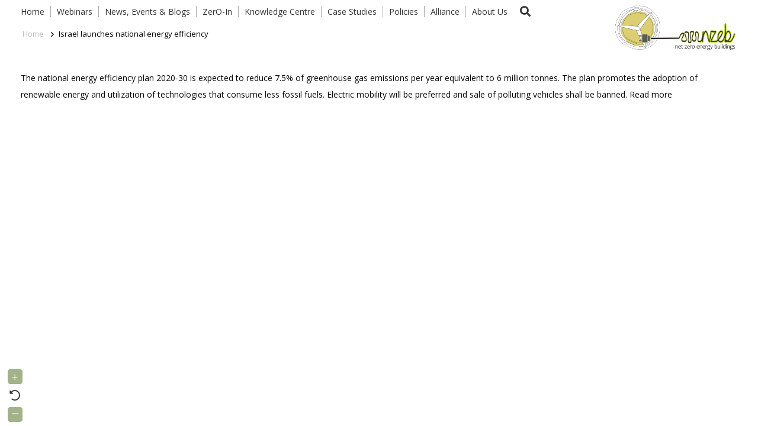

--- FILE ---
content_type: text/html; charset=UTF-8
request_url: https://nzeb.in/israel-launches-national-energy-efficiency-plan-for-a-decade/
body_size: 20069
content:
<!DOCTYPE HTML>
<html lang="en-US">
<head>
	<meta charset="UTF-8">
	<meta name='robots' content='index, follow, max-image-preview:large, max-snippet:-1, max-video-preview:-1' />

	<!-- This site is optimized with the Yoast SEO plugin v20.12 - https://yoast.com/wordpress/plugins/seo/ -->
	<title>Israel launches national energy efficiency plan for a decade - NZEB</title>
	<link rel="canonical" href="https://nzeb.in/israel-launches-national-energy-efficiency-plan-for-a-decade/" />
	<meta property="og:locale" content="en_US" />
	<meta property="og:type" content="article" />
	<meta property="og:title" content="Israel launches national energy efficiency plan for a decade - NZEB" />
	<meta property="og:description" content="The national energy efficiency plan 2020-30 is expected to reduce 7.5% of greenhouse gas emissions per year equivalent to 6 million tonnes. The plan promotes the adoption of renewable energy..." />
	<meta property="og:url" content="https://nzeb.in/israel-launches-national-energy-efficiency-plan-for-a-decade/" />
	<meta property="og:site_name" content="NZEB" />
	<meta property="article:published_time" content="2020-11-27T08:19:00+00:00" />
	<meta property="article:modified_time" content="2020-11-27T08:19:05+00:00" />
	<meta name="author" content="NZEB" />
	<meta name="twitter:card" content="summary_large_image" />
	<meta name="twitter:label1" content="Written by" />
	<meta name="twitter:data1" content="NZEB" />
	<script type="application/ld+json" class="yoast-schema-graph">{"@context":"https://schema.org","@graph":[{"@type":"WebPage","@id":"https://nzeb.in/israel-launches-national-energy-efficiency-plan-for-a-decade/","url":"https://nzeb.in/israel-launches-national-energy-efficiency-plan-for-a-decade/","name":"Israel launches national energy efficiency plan for a decade - NZEB","isPartOf":{"@id":"https://nzeb.in/#website"},"datePublished":"2020-11-27T08:19:00+00:00","dateModified":"2020-11-27T08:19:05+00:00","author":{"@id":"https://nzeb.in/#/schema/person/cc10ba80308467a3dc8c5b4618145967"},"breadcrumb":{"@id":"https://nzeb.in/israel-launches-national-energy-efficiency-plan-for-a-decade/#breadcrumb"},"inLanguage":"en-US","potentialAction":[{"@type":"ReadAction","target":["https://nzeb.in/israel-launches-national-energy-efficiency-plan-for-a-decade/"]}]},{"@type":"BreadcrumbList","@id":"https://nzeb.in/israel-launches-national-energy-efficiency-plan-for-a-decade/#breadcrumb","itemListElement":[{"@type":"ListItem","position":1,"name":"Home","item":"https://nzeb.in/"},{"@type":"ListItem","position":2,"name":"Israel launches national energy efficiency plan for a decade"}]},{"@type":"WebSite","@id":"https://nzeb.in/#website","url":"https://nzeb.in/","name":"NZEB","description":"net zero energy buildings","potentialAction":[{"@type":"SearchAction","target":{"@type":"EntryPoint","urlTemplate":"https://nzeb.in/?s={search_term_string}"},"query-input":"required name=search_term_string"}],"inLanguage":"en-US"},{"@type":"Person","@id":"https://nzeb.in/#/schema/person/cc10ba80308467a3dc8c5b4618145967","name":"NZEB","image":{"@type":"ImageObject","inLanguage":"en-US","@id":"https://nzeb.in/#/schema/person/image/","url":"https://secure.gravatar.com/avatar/fa5c86c0ffba194edd225144fdaa2f04?s=96&d=mm&r=g","contentUrl":"https://secure.gravatar.com/avatar/fa5c86c0ffba194edd225144fdaa2f04?s=96&d=mm&r=g","caption":"NZEB"},"url":"https://nzeb.in/author/nzebadmin/"}]}</script>
	<!-- / Yoast SEO plugin. -->


<link rel='dns-prefetch' href='//fonts.googleapis.com' />
<link rel="alternate" type="application/rss+xml" title="NZEB &raquo; Feed" href="https://nzeb.in/feed/" />
<link rel="alternate" type="application/rss+xml" title="NZEB &raquo; Comments Feed" href="https://nzeb.in/comments/feed/" />
<link rel="alternate" type="text/calendar" title="NZEB &raquo; iCal Feed" href="https://nzeb.in/upcoming-events/?ical=1" />
<meta name="viewport" content="width=device-width, initial-scale=1">
<meta name="SKYPE_TOOLBAR" content="SKYPE_TOOLBAR_PARSER_COMPATIBLE">
<meta name="theme-color" content="#f5f5f5">
<script>
window._wpemojiSettings = {"baseUrl":"https:\/\/s.w.org\/images\/core\/emoji\/14.0.0\/72x72\/","ext":".png","svgUrl":"https:\/\/s.w.org\/images\/core\/emoji\/14.0.0\/svg\/","svgExt":".svg","source":{"wpemoji":"https:\/\/nzeb.in\/wp-includes\/js\/wp-emoji.js?ver=6.2.8","twemoji":"https:\/\/nzeb.in\/wp-includes\/js\/twemoji.js?ver=6.2.8"}};
/**
 * @output wp-includes/js/wp-emoji-loader.js
 */

( function( window, document, settings ) {
	var src, ready, ii, tests;

	// Create a canvas element for testing native browser support of emoji.
	var canvas = document.createElement( 'canvas' );
	var context = canvas.getContext && canvas.getContext( '2d' );

	/**
	 * Checks if two sets of Emoji characters render the same visually.
	 *
	 * @since 4.9.0
	 *
	 * @private
	 *
	 * @param {string} set1 Set of Emoji to test.
	 * @param {string} set2 Set of Emoji to test.
	 *
	 * @return {boolean} True if the two sets render the same.
	 */
	function emojiSetsRenderIdentically( set1, set2 ) {
		// Cleanup from previous test.
		context.clearRect( 0, 0, canvas.width, canvas.height );
		context.fillText( set1, 0, 0 );
		var rendered1 = canvas.toDataURL();

		// Cleanup from previous test.
		context.clearRect( 0, 0, canvas.width, canvas.height );
		context.fillText( set2, 0, 0 );
		var rendered2 = canvas.toDataURL();

		return rendered1 === rendered2;
	}

	/**
	 * Determines if the browser properly renders Emoji that Twemoji can supplement.
	 *
	 * @since 4.2.0
	 *
	 * @private
	 *
	 * @param {string} type Whether to test for support of "flag" or "emoji".
	 *
	 * @return {boolean} True if the browser can render emoji, false if it cannot.
	 */
	function browserSupportsEmoji( type ) {
		var isIdentical;

		if ( ! context || ! context.fillText ) {
			return false;
		}

		/*
		 * Chrome on OS X added native emoji rendering in M41. Unfortunately,
		 * it doesn't work when the font is bolder than 500 weight. So, we
		 * check for bold rendering support to avoid invisible emoji in Chrome.
		 */
		context.textBaseline = 'top';
		context.font = '600 32px Arial';

		switch ( type ) {
			case 'flag':
				/*
				 * Test for Transgender flag compatibility. Added in Unicode 13.
				 *
				 * To test for support, we try to render it, and compare the rendering to how it would look if
				 * the browser doesn't render it correctly (white flag emoji + transgender symbol).
				 */
				isIdentical = emojiSetsRenderIdentically(
					'\uD83C\uDFF3\uFE0F\u200D\u26A7\uFE0F', // as a zero-width joiner sequence
					'\uD83C\uDFF3\uFE0F\u200B\u26A7\uFE0F'  // separated by a zero-width space
				);

				if ( isIdentical ) {
					return false;
				}

				/*
				 * Test for UN flag compatibility. This is the least supported of the letter locale flags,
				 * so gives us an easy test for full support.
				 *
				 * To test for support, we try to render it, and compare the rendering to how it would look if
				 * the browser doesn't render it correctly ([U] + [N]).
				 */
				isIdentical = emojiSetsRenderIdentically(
					'\uD83C\uDDFA\uD83C\uDDF3',       // as the sequence of two code points
					'\uD83C\uDDFA\u200B\uD83C\uDDF3'  // as the two code points separated by a zero-width space
				);

				if ( isIdentical ) {
					return false;
				}

				/*
				 * Test for English flag compatibility. England is a country in the United Kingdom, it
				 * does not have a two letter locale code but rather a five letter sub-division code.
				 *
				 * To test for support, we try to render it, and compare the rendering to how it would look if
				 * the browser doesn't render it correctly (black flag emoji + [G] + [B] + [E] + [N] + [G]).
				 */
				isIdentical = emojiSetsRenderIdentically(
					// as the flag sequence
					'\uD83C\uDFF4\uDB40\uDC67\uDB40\uDC62\uDB40\uDC65\uDB40\uDC6E\uDB40\uDC67\uDB40\uDC7F',
					// with each code point separated by a zero-width space
					'\uD83C\uDFF4\u200B\uDB40\uDC67\u200B\uDB40\uDC62\u200B\uDB40\uDC65\u200B\uDB40\uDC6E\u200B\uDB40\uDC67\u200B\uDB40\uDC7F'
				);

				return ! isIdentical;
			case 'emoji':
				/*
				 * Why can't we be friends? Everyone can now shake hands in emoji, regardless of skin tone!
				 *
				 * To test for Emoji 14.0 support, try to render a new emoji: Handshake: Light Skin Tone, Dark Skin Tone.
				 *
				 * The Handshake: Light Skin Tone, Dark Skin Tone emoji is a ZWJ sequence combining 🫱 Rightwards Hand,
				 * 🏻 Light Skin Tone, a Zero Width Joiner, 🫲 Leftwards Hand, and 🏿 Dark Skin Tone.
				 *
				 * 0x1FAF1 == Rightwards Hand
				 * 0x1F3FB == Light Skin Tone
				 * 0x200D == Zero-Width Joiner (ZWJ) that links the code points for the new emoji or
				 * 0x200B == Zero-Width Space (ZWS) that is rendered for clients not supporting the new emoji.
				 * 0x1FAF2 == Leftwards Hand
				 * 0x1F3FF == Dark Skin Tone.
				 *
				 * When updating this test for future Emoji releases, ensure that individual emoji that make up the
				 * sequence come from older emoji standards.
				 */
				isIdentical = emojiSetsRenderIdentically(
					'\uD83E\uDEF1\uD83C\uDFFB\u200D\uD83E\uDEF2\uD83C\uDFFF', // as the zero-width joiner sequence
					'\uD83E\uDEF1\uD83C\uDFFB\u200B\uD83E\uDEF2\uD83C\uDFFF'  // separated by a zero-width space
				);

				return ! isIdentical;
		}

		return false;
	}

	/**
	 * Adds a script to the head of the document.
	 *
	 * @ignore
	 *
	 * @since 4.2.0
	 *
	 * @param {Object} src The url where the script is located.
	 * @return {void}
	 */
	function addScript( src ) {
		var script = document.createElement( 'script' );

		script.src = src;
		script.defer = script.type = 'text/javascript';
		document.getElementsByTagName( 'head' )[0].appendChild( script );
	}

	tests = Array( 'flag', 'emoji' );

	settings.supports = {
		everything: true,
		everythingExceptFlag: true
	};

	/*
	 * Tests the browser support for flag emojis and other emojis, and adjusts the
	 * support settings accordingly.
	 */
	for( ii = 0; ii < tests.length; ii++ ) {
		settings.supports[ tests[ ii ] ] = browserSupportsEmoji( tests[ ii ] );

		settings.supports.everything = settings.supports.everything && settings.supports[ tests[ ii ] ];

		if ( 'flag' !== tests[ ii ] ) {
			settings.supports.everythingExceptFlag = settings.supports.everythingExceptFlag && settings.supports[ tests[ ii ] ];
		}
	}

	settings.supports.everythingExceptFlag = settings.supports.everythingExceptFlag && ! settings.supports.flag;

	// Sets DOMReady to false and assigns a ready function to settings.
	settings.DOMReady = false;
	settings.readyCallback = function() {
		settings.DOMReady = true;
	};

	// When the browser can not render everything we need to load a polyfill.
	if ( ! settings.supports.everything ) {
		ready = function() {
			settings.readyCallback();
		};

		/*
		 * Cross-browser version of adding a dom ready event.
		 */
		if ( document.addEventListener ) {
			document.addEventListener( 'DOMContentLoaded', ready, false );
			window.addEventListener( 'load', ready, false );
		} else {
			window.attachEvent( 'onload', ready );
			document.attachEvent( 'onreadystatechange', function() {
				if ( 'complete' === document.readyState ) {
					settings.readyCallback();
				}
			} );
		}

		src = settings.source || {};

		if ( src.concatemoji ) {
			addScript( src.concatemoji );
		} else if ( src.wpemoji && src.twemoji ) {
			addScript( src.twemoji );
			addScript( src.wpemoji );
		}
	}

} )( window, document, window._wpemojiSettings );
</script>
<style>
img.wp-smiley,
img.emoji {
	display: inline !important;
	border: none !important;
	box-shadow: none !important;
	height: 1em !important;
	width: 1em !important;
	margin: 0 0.07em !important;
	vertical-align: -0.1em !important;
	background: none !important;
	padding: 0 !important;
}
</style>
	<link rel='stylesheet' id='pt-cv-public-style-css' href='https://nzeb.in/wp-content/plugins/content-views-query-and-display-post-page/public/assets/css/cv.css?ver=3.2.0' media='all' />
<link rel='stylesheet' id='sweetalert2-css' href='https://nzeb.in/wp-content/plugins/user-registration/assets/css/sweetalert2/sweetalert2.min.css?ver=10.16.7' media='all' />
<link rel='stylesheet' id='user-registration-general-css' href='https://nzeb.in/wp-content/plugins/user-registration/assets/css/user-registration.css?ver=3.0.2.1' media='all' />
<link rel='stylesheet' id='user-registration-smallscreen-css' href='https://nzeb.in/wp-content/plugins/user-registration/assets/css/user-registration-smallscreen.css?ver=3.0.2.1' media='only screen and (max-width: 768px)' />
<link rel='stylesheet' id='user-registration-my-account-layout-css' href='https://nzeb.in/wp-content/plugins/user-registration/assets/css/my-account-layout.css?ver=3.0.2.1' media='all' />
<link rel='stylesheet' id='dashicons-css' href='https://nzeb.in/wp-includes/css/dashicons.css?ver=6.2.8' media='all' />
<link rel='stylesheet' id='hyena-css-css' href='https://nzeb.in/wp-content/plugins/Hyena/css/jquery-Hyena-2.0.css?ver=2.0' media='all' />
<link rel='stylesheet' id='HyenaStyle-css' href='https://nzeb.in/wp-content/plugins/Hyena/css/jquery-Hyena-2.0.css?ver=6.2.8' media='all' />
<link rel='stylesheet' id='advpsStyleSheet-css' href='https://nzeb.in/wp-content/plugins/advanced-post-slider/advps-style.css?ver=6.2.8' media='all' />
<link rel='stylesheet' id='contact-form-7-css' href='https://nzeb.in/wp-content/plugins/contact-form-7/includes/css/styles.css?ver=5.7.7' media='all' />
<link rel='stylesheet' id='powertip-css' href='https://nzeb.in/wp-content/plugins/devvn-image-hotspot/frontend/css/jquery.powertip.min.css?ver=1.2.0' media='all' />
<link rel='stylesheet' id='maps-points-css' href='https://nzeb.in/wp-content/plugins/devvn-image-hotspot/frontend/css/maps_points.css?ver=1.2.2' media='all' />
<link rel='stylesheet' id='gwts-gwl-lightslider-css-css' href='https://nzeb.in/wp-content/plugins/gallery-with-thumbnail-slider/includes/css/lightslider.css?ver=6.2.8' media='all' />
<link rel='stylesheet' id='gwts-gwl-style-css-css' href='https://nzeb.in/wp-content/plugins/gallery-with-thumbnail-slider/includes/css/gwts-style.css?ver=6.2.8' media='all' />
<link rel='stylesheet' id='gwts-gwl-lightgal-css-css' href='https://nzeb.in/wp-content/plugins/gallery-with-thumbnail-slider/includes/css/lightgallery.css?ver=6.2.8' media='all' />
<link rel='stylesheet' id='post-views-counter-frontend-css' href='https://nzeb.in/wp-content/plugins/post-views-counter/css/frontend.css?ver=1.4.3' media='all' />
<link rel='stylesheet' id='font-awesome-css' href='https://nzeb.in/wp-content/plugins/ultimate-carousel-for-visual-composer//css/font-awesome/css/all.css?ver=6.2.8' media='all' />
<link rel='stylesheet' id='us-fonts-css' href='https://fonts.googleapis.com/css?family=Open+Sans%3A400%2C700&#038;display=swap&#038;ver=6.2.8' media='all' />
<link rel='stylesheet' id='us-style-css' href='https://nzeb.in/wp-content/themes/Impreza/css/style.min.css?ver=8.17.4' media='all' />
<link rel='stylesheet' id='us-bbpress-css' href='https://nzeb.in/wp-content/themes/Impreza/common/css/plugins/bbpress.min.css?ver=8.17.4' media='all' />
<link rel='stylesheet' id='us-tribe-events-css' href='https://nzeb.in/wp-content/themes/Impreza/common/css/plugins/tribe-events.min.css?ver=8.17.4' media='all' />
<link rel='stylesheet' id='theme-style-css' href='https://nzeb.in/wp-content/themes/Impreza-child/style.css?ver=8.17.4' media='all' />
<link rel='stylesheet' id='bsf-Defaults-css' href='https://nzeb.in/wp-content/uploads/smile_fonts/Defaults/Defaults.css?ver=3.19.15' media='all' />
<script src='https://nzeb.in/wp-includes/js/jquery/jquery.js?ver=3.6.4' id='jquery-core-js'></script>
<script src='https://nzeb.in/wp-content/plugins/advanced-post-slider/js/advps.frnt.script.js?ver=6.2.8' id='advps_front_script-js'></script>
<script src='https://nzeb.in/wp-content/plugins/advanced-post-slider/bxslider/jquery.bxslider.min.js?ver=6.2.8' id='advps_jbx-js'></script>
<script src='https://nzeb.in/wp-content/plugins/gallery-with-thumbnail-slider/includes/js/lightslider.js?ver=6.2.8' id='gwts-gwl-lightslider-js'></script>
<script src='https://nzeb.in/wp-content/plugins/gallery-with-thumbnail-slider/includes/js/picturefill.min.js?ver=6.2.8' id='gwts-gwl-cdngal-js'></script>
<script src='https://nzeb.in/wp-content/plugins/gallery-with-thumbnail-slider/includes/js/lightgallery-all.min.js?ver=6.2.8' id='gwts-gwl-lightgallry-js'></script>
<script src='https://nzeb.in/wp-content/plugins/gallery-with-thumbnail-slider/includes/js/jquery.mousewheel.min.js?ver=6.2.8' id='gwts-gwl-mousewheel-js'></script>
<script src='https://nzeb.in/wp-content/plugins/gallery-with-thumbnail-slider/includes/js/gwts.zoom.min.js?ver=6.2.8' id='gwts-gwl-zoom.min-js'></script>
<link rel="https://api.w.org/" href="https://nzeb.in/wp-json/" /><link rel="alternate" type="application/json" href="https://nzeb.in/wp-json/wp/v2/posts/15179" /><link rel="EditURI" type="application/rsd+xml" title="RSD" href="https://nzeb.in/xmlrpc.php?rsd" />
<link rel="wlwmanifest" type="application/wlwmanifest+xml" href="https://nzeb.in/wp-includes/wlwmanifest.xml" />
<meta name="generator" content="WordPress 6.2.8" />
<link rel='shortlink' href='https://nzeb.in/?p=15179' />
<link rel="alternate" type="application/json+oembed" href="https://nzeb.in/wp-json/oembed/1.0/embed?url=https%3A%2F%2Fnzeb.in%2Fisrael-launches-national-energy-efficiency-plan-for-a-decade%2F" />
<link rel="alternate" type="text/xml+oembed" href="https://nzeb.in/wp-json/oembed/1.0/embed?url=https%3A%2F%2Fnzeb.in%2Fisrael-launches-national-energy-efficiency-plan-for-a-decade%2F&#038;format=xml" />

	<style id="zeno-font-resizer" type="text/css">
		p.zeno_font_resizer .screen-reader-text {
			border: 0;
			clip: rect(1px, 1px, 1px, 1px);
			clip-path: inset(50%);
			height: 1px;
			margin: -1px;
			overflow: hidden;
			padding: 0;
			position: absolute;
			width: 1px;
			word-wrap: normal !important;
		}
	</style>
	<meta name="tec-api-version" content="v1"><meta name="tec-api-origin" content="https://nzeb.in"><link rel="alternate" href="https://nzeb.in/wp-json/tribe/events/v1/" />		<script>
			if ( ! /Android|webOS|iPhone|iPad|iPod|BlackBerry|IEMobile|Opera Mini/i.test( navigator.userAgent ) ) {
				var root = document.getElementsByTagName( 'html' )[ 0 ]
				root.className += " no-touch";
			}
		</script>
		<meta name="generator" content="Powered by WPBakery Page Builder - drag and drop page builder for WordPress."/>
<meta name="generator" content="Powered by Slider Revolution 6.6.14 - responsive, Mobile-Friendly Slider Plugin for WordPress with comfortable drag and drop interface." />
<link rel="icon" href="https://nzeb.in/wp-content/uploads/2020/09/logo_small1.png" sizes="32x32" />
<link rel="icon" href="https://nzeb.in/wp-content/uploads/2020/09/logo_small1.png" sizes="192x192" />
<link rel="apple-touch-icon" href="https://nzeb.in/wp-content/uploads/2020/09/logo_small1.png" />
<meta name="msapplication-TileImage" content="https://nzeb.in/wp-content/uploads/2020/09/logo_small1.png" />
<script>function setREVStartSize(e){
			//window.requestAnimationFrame(function() {
				window.RSIW = window.RSIW===undefined ? window.innerWidth : window.RSIW;
				window.RSIH = window.RSIH===undefined ? window.innerHeight : window.RSIH;
				try {
					var pw = document.getElementById(e.c).parentNode.offsetWidth,
						newh;
					pw = pw===0 || isNaN(pw) || (e.l=="fullwidth" || e.layout=="fullwidth") ? window.RSIW : pw;
					e.tabw = e.tabw===undefined ? 0 : parseInt(e.tabw);
					e.thumbw = e.thumbw===undefined ? 0 : parseInt(e.thumbw);
					e.tabh = e.tabh===undefined ? 0 : parseInt(e.tabh);
					e.thumbh = e.thumbh===undefined ? 0 : parseInt(e.thumbh);
					e.tabhide = e.tabhide===undefined ? 0 : parseInt(e.tabhide);
					e.thumbhide = e.thumbhide===undefined ? 0 : parseInt(e.thumbhide);
					e.mh = e.mh===undefined || e.mh=="" || e.mh==="auto" ? 0 : parseInt(e.mh,0);
					if(e.layout==="fullscreen" || e.l==="fullscreen")
						newh = Math.max(e.mh,window.RSIH);
					else{
						e.gw = Array.isArray(e.gw) ? e.gw : [e.gw];
						for (var i in e.rl) if (e.gw[i]===undefined || e.gw[i]===0) e.gw[i] = e.gw[i-1];
						e.gh = e.el===undefined || e.el==="" || (Array.isArray(e.el) && e.el.length==0)? e.gh : e.el;
						e.gh = Array.isArray(e.gh) ? e.gh : [e.gh];
						for (var i in e.rl) if (e.gh[i]===undefined || e.gh[i]===0) e.gh[i] = e.gh[i-1];
											
						var nl = new Array(e.rl.length),
							ix = 0,
							sl;
						e.tabw = e.tabhide>=pw ? 0 : e.tabw;
						e.thumbw = e.thumbhide>=pw ? 0 : e.thumbw;
						e.tabh = e.tabhide>=pw ? 0 : e.tabh;
						e.thumbh = e.thumbhide>=pw ? 0 : e.thumbh;
						for (var i in e.rl) nl[i] = e.rl[i]<window.RSIW ? 0 : e.rl[i];
						sl = nl[0];
						for (var i in nl) if (sl>nl[i] && nl[i]>0) { sl = nl[i]; ix=i;}
						var m = pw>(e.gw[ix]+e.tabw+e.thumbw) ? 1 : (pw-(e.tabw+e.thumbw)) / (e.gw[ix]);
						newh =  (e.gh[ix] * m) + (e.tabh + e.thumbh);
					}
					var el = document.getElementById(e.c);
					if (el!==null && el) el.style.height = newh+"px";
					el = document.getElementById(e.c+"_wrapper");
					if (el!==null && el) {
						el.style.height = newh+"px";
						el.style.display = "block";
					}
				} catch(e){
					console.log("Failure at Presize of Slider:" + e)
				}
			//});
		  };</script>
<noscript><style> .wpb_animate_when_almost_visible { opacity: 1; }</style></noscript>		<style id="us-icon-fonts">@font-face{font-display:block;font-style:normal;font-family:"fontawesome";font-weight:900;src:url("https://nzeb.in/wp-content/themes/Impreza/fonts/fa-solid-900.woff2?ver=8.17.4") format("woff2"),url("https://nzeb.in/wp-content/themes/Impreza/fonts/fa-solid-900.woff?ver=8.17.4") format("woff")}.fas{font-family:"fontawesome";font-weight:900}@font-face{font-display:block;font-style:normal;font-family:"fontawesome";font-weight:400;src:url("https://nzeb.in/wp-content/themes/Impreza/fonts/fa-regular-400.woff2?ver=8.17.4") format("woff2"),url("https://nzeb.in/wp-content/themes/Impreza/fonts/fa-regular-400.woff?ver=8.17.4") format("woff")}.far{font-family:"fontawesome";font-weight:400}@font-face{font-display:block;font-style:normal;font-family:"fontawesome";font-weight:300;src:url("https://nzeb.in/wp-content/themes/Impreza/fonts/fa-light-300.woff2?ver=8.17.4") format("woff2"),url("https://nzeb.in/wp-content/themes/Impreza/fonts/fa-light-300.woff?ver=8.17.4") format("woff")}.fal{font-family:"fontawesome";font-weight:300}@font-face{font-display:block;font-style:normal;font-family:"Font Awesome 5 Duotone";font-weight:900;src:url("https://nzeb.in/wp-content/themes/Impreza/fonts/fa-duotone-900.woff2?ver=8.17.4") format("woff2"),url("https://nzeb.in/wp-content/themes/Impreza/fonts/fa-duotone-900.woff?ver=8.17.4") format("woff")}.fad{font-family:"Font Awesome 5 Duotone";font-weight:900}.fad{position:relative}.fad:before{position:absolute}.fad:after{opacity:0.4}@font-face{font-display:block;font-style:normal;font-family:"Font Awesome 5 Brands";font-weight:400;src:url("https://nzeb.in/wp-content/themes/Impreza/fonts/fa-brands-400.woff2?ver=8.17.4") format("woff2"),url("https://nzeb.in/wp-content/themes/Impreza/fonts/fa-brands-400.woff?ver=8.17.4") format("woff")}.fab{font-family:"Font Awesome 5 Brands";font-weight:400}@font-face{font-display:block;font-style:normal;font-family:"Material Icons";font-weight:400;src:url("https://nzeb.in/wp-content/themes/Impreza/fonts/material-icons.woff2?ver=8.17.4") format("woff2"),url("https://nzeb.in/wp-content/themes/Impreza/fonts/material-icons.woff?ver=8.17.4") format("woff")}.material-icons{font-family:"Material Icons";font-weight:400}</style>
				<style id="us-theme-options-css">:root{--color-header-middle-bg:#fff;--color-header-middle-bg-grad:#fff;--color-header-middle-text:#333;--color-header-middle-text-hover:#e95095;--color-header-transparent-bg:transparent;--color-header-transparent-bg-grad:transparent;--color-header-transparent-text:#fff;--color-header-transparent-text-hover:#fff;--color-chrome-toolbar:#f5f5f5;--color-chrome-toolbar-grad:#f5f5f5;--color-header-top-bg:#f5f5f5;--color-header-top-bg-grad:linear-gradient(0deg,#f5f5f5,#fff);--color-header-top-text:#333;--color-header-top-text-hover:#e95095;--color-header-top-transparent-bg:rgba(0,0,0,0.2);--color-header-top-transparent-bg-grad:rgba(0,0,0,0.2);--color-header-top-transparent-text:rgba(255,255,255,0.66);--color-header-top-transparent-text-hover:#fff;--color-content-bg:#fff;--color-content-bg-grad:#fff;--color-content-bg-alt:#f5f5f5;--color-content-bg-alt-grad:#f5f5f5;--color-content-border:#e8e8e8;--color-content-heading:#444444;--color-content-heading-grad:#444444;--color-content-text:#080808;--color-content-link:#000000;--color-content-link-hover:#7049ba;--color-content-primary:#bababa;--color-content-primary-grad:#bababa;--color-content-secondary:#333333;--color-content-secondary-grad:#333333;--color-content-faded:#999;--color-content-overlay:rgba(0,0,0,0.75);--color-content-overlay-grad:rgba(0,0,0,0.75);--color-alt-content-bg:#f5f5f5;--color-alt-content-bg-grad:#f5f5f5;--color-alt-content-bg-alt:#fff;--color-alt-content-bg-alt-grad:#fff;--color-alt-content-border:#ddd;--color-alt-content-heading:#1a1a1a;--color-alt-content-heading-grad:#1a1a1a;--color-alt-content-text:#333;--color-alt-content-link:#000000;--color-alt-content-link-hover:#7049ba;--color-alt-content-primary:#bababa;--color-alt-content-primary-grad:#bababa;--color-alt-content-secondary:#7049ba;--color-alt-content-secondary-grad:linear-gradient(135deg,#7049ba,#e95095);--color-alt-content-faded:#999;--color-alt-content-overlay:#000000;--color-alt-content-overlay-grad:#000000;--color-footer-bg:#222;--color-footer-bg-grad:#222;--color-footer-bg-alt:#1a1a1a;--color-footer-bg-alt-grad:#1a1a1a;--color-footer-border:#333;--color-footer-heading:#ccc;--color-footer-heading-grad:#ccc;--color-footer-text:#999;--color-footer-link:#ccc;--color-footer-link-hover:#e95095;--color-subfooter-bg:#1a1a1a;--color-subfooter-bg-grad:#1a1a1a;--color-subfooter-bg-alt:#222;--color-subfooter-bg-alt-grad:#222;--color-subfooter-border:#282828;--color-subfooter-heading:#ccc;--color-subfooter-heading-grad:#ccc;--color-subfooter-text:#bbb;--color-subfooter-link:#fff;--color-subfooter-link-hover:#e95095;--color-content-primary-faded:rgba(186,186,186,0.15);--box-shadow:0 5px 15px rgba(0,0,0,.15);--box-shadow-up:0 -5px 15px rgba(0,0,0,.15);--site-content-width:1300px;--inputs-font-size:1rem;--inputs-height:2.2rem;--inputs-padding:0.8rem;--inputs-border-width:1px;--inputs-text-color:var(--color-content-text);--font-body:"Open Sans",sans-serif;--font-h1:"Open Sans",sans-serif;--font-h2:"Open Sans",sans-serif;--font-h3:"Open Sans",sans-serif;--font-h4:"Open Sans",sans-serif;--font-h5:"Open Sans",sans-serif;--font-h6:"Open Sans",sans-serif}html,.l-header .widget,.menu-item-object-us_page_block{font-family:var(--font-body);font-weight:400;font-size:14px;line-height:28px}h1{font-family:var(--font-h1);font-weight:400;font-size:38;line-height:1.2;letter-spacing:0;margin-bottom:1.5rem}h2{font-family:var(--font-h2);font-weight:400;font-size:32;line-height:1.2;letter-spacing:0;margin-bottom:1.5rem}h3{font-family:var(--font-h3);font-weight:400;font-size:26;line-height:1.2;letter-spacing:0;margin-bottom:1.5rem}.widgettitle,h4{font-family:var(--font-h4);font-weight:400;font-size:22;line-height:1.2;letter-spacing:0;margin-bottom:1.5rem}h5{font-family:var(--font-h5);font-weight:400;font-size:15;line-height:1.2;letter-spacing:0;margin-bottom:1.5rem}h6{font-family:var(--font-h6);font-weight:400;font-size:18;line-height:1.2;letter-spacing:0;margin-bottom:1.5rem}@media (max-width:600px){html{font-size:13px;line-height:25px}h1{font-size:30}h1.vc_custom_heading:not([class*="us_custom_"]){font-size:30!important}h2{font-size:26}h2.vc_custom_heading:not([class*="us_custom_"]){font-size:26!important}h3{font-size:22}h3.vc_custom_heading:not([class*="us_custom_"]){font-size:22!important}.widgettitle,h4{font-size:20}h4.vc_custom_heading:not([class*="us_custom_"]){font-size:20!important}h5{font-size:14}h5.vc_custom_heading:not([class*="us_custom_"]){font-size:14!important}h6{font-size:16}h6.vc_custom_heading:not([class*="us_custom_"]){font-size:16!important}}body{background:var(--color-content-bg-alt)}.l-canvas.type_boxed,.l-canvas.type_boxed .l-subheader,.l-canvas.type_boxed~.l-footer{max-width:1270px}@media (max-width:1370px){.l-main .aligncenter{max-width:calc(100vw - 5rem)}}.wpb_text_column:not(:last-child){margin-bottom:1.20rem}@media (min-width:1381px){body.usb_preview .hide_on_default{opacity:0.25!important}.vc_hidden-lg,body:not(.usb_preview) .hide_on_default{display:none!important}.default_align_left{text-align:left;justify-content:flex-start}.default_align_right{text-align:right;justify-content:flex-end}.default_align_center{text-align:center;justify-content:center}.default_align_justify{justify-content:space-between}.w-hwrapper>.default_align_justify,.default_align_justify>.w-btn{width:100%}}@media (min-width:1025px) and (max-width:1380px){body.usb_preview .hide_on_laptops{opacity:0.25!important}.vc_hidden-md,body:not(.usb_preview) .hide_on_laptops{display:none!important}.laptops_align_left{text-align:left;justify-content:flex-start}.laptops_align_right{text-align:right;justify-content:flex-end}.laptops_align_center{text-align:center;justify-content:center}.laptops_align_justify{justify-content:space-between}.w-hwrapper>.laptops_align_justify,.laptops_align_justify>.w-btn{width:100%}}@media (min-width:601px) and (max-width:1024px){body.usb_preview .hide_on_tablets{opacity:0.25!important}.vc_hidden-sm,body:not(.usb_preview) .hide_on_tablets{display:none!important}.tablets_align_left{text-align:left;justify-content:flex-start}.tablets_align_right{text-align:right;justify-content:flex-end}.tablets_align_center{text-align:center;justify-content:center}.tablets_align_justify{justify-content:space-between}.w-hwrapper>.tablets_align_justify,.tablets_align_justify>.w-btn{width:100%}}@media (max-width:600px){body.usb_preview .hide_on_mobiles{opacity:0.25!important}.vc_hidden-xs,body:not(.usb_preview) .hide_on_mobiles{display:none!important}.mobiles_align_left{text-align:left;justify-content:flex-start}.mobiles_align_right{text-align:right;justify-content:flex-end}.mobiles_align_center{text-align:center;justify-content:center}.mobiles_align_justify{justify-content:space-between}.w-hwrapper>.mobiles_align_justify,.mobiles_align_justify>.w-btn{width:100%}.w-hwrapper.stack_on_mobiles{display:block}.w-hwrapper.stack_on_mobiles>*{display:block;margin:0 0 var(--hwrapper-gap,1.2rem)}.w-hwrapper.stack_on_mobiles>:last-child{margin-bottom:0}}@media (max-width:600px){.g-cols.type_default>div[class*="vc_col-xs-"]{margin-top:1rem;margin-bottom:1rem}.g-cols>div:not([class*="vc_col-xs-"]){width:100%;margin:0 0 1.5rem}.g-cols.reversed>div:last-of-type{order:-1}.g-cols.type_boxes>div,.g-cols.reversed>div:first-child,.g-cols:not(.reversed)>div:last-child,.g-cols>div.has_bg_color{margin-bottom:0}.vc_col-xs-1{width:8.3333%}.vc_col-xs-2{width:16.6666%}.vc_col-xs-1\/5{width:20%}.vc_col-xs-3{width:25%}.vc_col-xs-4{width:33.3333%}.vc_col-xs-2\/5{width:40%}.vc_col-xs-5{width:41.6666%}.vc_col-xs-6{width:50%}.vc_col-xs-7{width:58.3333%}.vc_col-xs-3\/5{width:60%}.vc_col-xs-8{width:66.6666%}.vc_col-xs-9{width:75%}.vc_col-xs-4\/5{width:80%}.vc_col-xs-10{width:83.3333%}.vc_col-xs-11{width:91.6666%}.vc_col-xs-12{width:100%}.vc_col-xs-offset-0{margin-left:0}.vc_col-xs-offset-1{margin-left:8.3333%}.vc_col-xs-offset-2{margin-left:16.6666%}.vc_col-xs-offset-1\/5{margin-left:20%}.vc_col-xs-offset-3{margin-left:25%}.vc_col-xs-offset-4{margin-left:33.3333%}.vc_col-xs-offset-2\/5{margin-left:40%}.vc_col-xs-offset-5{margin-left:41.6666%}.vc_col-xs-offset-6{margin-left:50%}.vc_col-xs-offset-7{margin-left:58.3333%}.vc_col-xs-offset-3\/5{margin-left:60%}.vc_col-xs-offset-8{margin-left:66.6666%}.vc_col-xs-offset-9{margin-left:75%}.vc_col-xs-offset-4\/5{margin-left:80%}.vc_col-xs-offset-10{margin-left:83.3333%}.vc_col-xs-offset-11{margin-left:91.6666%}.vc_col-xs-offset-12{margin-left:100%}}@media (min-width:601px){.vc_col-sm-1{width:8.3333%}.vc_col-sm-2{width:16.6666%}.vc_col-sm-1\/5{width:20%}.vc_col-sm-3{width:25%}.vc_col-sm-4{width:33.3333%}.vc_col-sm-2\/5{width:40%}.vc_col-sm-5{width:41.6666%}.vc_col-sm-6{width:50%}.vc_col-sm-7{width:58.3333%}.vc_col-sm-3\/5{width:60%}.vc_col-sm-8{width:66.6666%}.vc_col-sm-9{width:75%}.vc_col-sm-4\/5{width:80%}.vc_col-sm-10{width:83.3333%}.vc_col-sm-11{width:91.6666%}.vc_col-sm-12{width:100%}.vc_col-sm-offset-0{margin-left:0}.vc_col-sm-offset-1{margin-left:8.3333%}.vc_col-sm-offset-2{margin-left:16.6666%}.vc_col-sm-offset-1\/5{margin-left:20%}.vc_col-sm-offset-3{margin-left:25%}.vc_col-sm-offset-4{margin-left:33.3333%}.vc_col-sm-offset-2\/5{margin-left:40%}.vc_col-sm-offset-5{margin-left:41.6666%}.vc_col-sm-offset-6{margin-left:50%}.vc_col-sm-offset-7{margin-left:58.3333%}.vc_col-sm-offset-3\/5{margin-left:60%}.vc_col-sm-offset-8{margin-left:66.6666%}.vc_col-sm-offset-9{margin-left:75%}.vc_col-sm-offset-4\/5{margin-left:80%}.vc_col-sm-offset-10{margin-left:83.3333%}.vc_col-sm-offset-11{margin-left:91.6666%}.vc_col-sm-offset-12{margin-left:100%}}@media (min-width:1025px){.vc_col-md-1{width:8.3333%}.vc_col-md-2{width:16.6666%}.vc_col-md-1\/5{width:20%}.vc_col-md-3{width:25%}.vc_col-md-4{width:33.3333%}.vc_col-md-2\/5{width:40%}.vc_col-md-5{width:41.6666%}.vc_col-md-6{width:50%}.vc_col-md-7{width:58.3333%}.vc_col-md-3\/5{width:60%}.vc_col-md-8{width:66.6666%}.vc_col-md-9{width:75%}.vc_col-md-4\/5{width:80%}.vc_col-md-10{width:83.3333%}.vc_col-md-11{width:91.6666%}.vc_col-md-12{width:100%}.vc_col-md-offset-0{margin-left:0}.vc_col-md-offset-1{margin-left:8.3333%}.vc_col-md-offset-2{margin-left:16.6666%}.vc_col-md-offset-1\/5{margin-left:20%}.vc_col-md-offset-3{margin-left:25%}.vc_col-md-offset-4{margin-left:33.3333%}.vc_col-md-offset-2\/5{margin-left:40%}.vc_col-md-offset-5{margin-left:41.6666%}.vc_col-md-offset-6{margin-left:50%}.vc_col-md-offset-7{margin-left:58.3333%}.vc_col-md-offset-3\/5{margin-left:60%}.vc_col-md-offset-8{margin-left:66.6666%}.vc_col-md-offset-9{margin-left:75%}.vc_col-md-offset-4\/5{margin-left:80%}.vc_col-md-offset-10{margin-left:83.3333%}.vc_col-md-offset-11{margin-left:91.6666%}.vc_col-md-offset-12{margin-left:100%}}@media (min-width:1381px){.vc_col-lg-1{width:8.3333%}.vc_col-lg-2{width:16.6666%}.vc_col-lg-1\/5{width:20%}.vc_col-lg-3{width:25%}.vc_col-lg-4{width:33.3333%}.vc_col-lg-2\/5{width:40%}.vc_col-lg-5{width:41.6666%}.vc_col-lg-6{width:50%}.vc_col-lg-7{width:58.3333%}.vc_col-lg-3\/5{width:60%}.vc_col-lg-8{width:66.6666%}.vc_col-lg-9{width:75%}.vc_col-lg-4\/5{width:80%}.vc_col-lg-10{width:83.3333%}.vc_col-lg-11{width:91.6666%}.vc_col-lg-12{width:100%}.vc_col-lg-offset-0{margin-left:0}.vc_col-lg-offset-1{margin-left:8.3333%}.vc_col-lg-offset-2{margin-left:16.6666%}.vc_col-lg-offset-1\/5{margin-left:20%}.vc_col-lg-offset-3{margin-left:25%}.vc_col-lg-offset-4{margin-left:33.3333%}.vc_col-lg-offset-2\/5{margin-left:40%}.vc_col-lg-offset-5{margin-left:41.6666%}.vc_col-lg-offset-6{margin-left:50%}.vc_col-lg-offset-7{margin-left:58.3333%}.vc_col-lg-offset-3\/5{margin-left:60%}.vc_col-lg-offset-8{margin-left:66.6666%}.vc_col-lg-offset-9{margin-left:75%}.vc_col-lg-offset-4\/5{margin-left:80%}.vc_col-lg-offset-10{margin-left:83.3333%}.vc_col-lg-offset-11{margin-left:91.6666%}.vc_col-lg-offset-12{margin-left:100%}}@media (min-width:601px) and (max-width:1024px){.g-cols.via_flex.type_default>div[class*="vc_col-md-"],.g-cols.via_flex.type_default>div[class*="vc_col-lg-"]{margin-top:1rem;margin-bottom:1rem}}@media (min-width:1025px) and (max-width:1380px){.g-cols.via_flex.type_default>div[class*="vc_col-lg-"]{margin-top:1rem;margin-bottom:1rem}}@media (max-width:766px){.l-canvas{overflow:hidden}.g-cols.stacking_default.reversed>div:last-of-type{order:-1}.g-cols.stacking_default.via_flex>div:not([class*="vc_col-xs"]){width:100%;margin:0 0 1.5rem}.g-cols.stacking_default.via_grid.mobiles-cols_1{grid-template-columns:100%}.g-cols.stacking_default.via_flex.type_boxes>div,.g-cols.stacking_default.via_flex.reversed>div:first-child,.g-cols.stacking_default.via_flex:not(.reversed)>div:last-child,.g-cols.stacking_default.via_flex>div.has_bg_color{margin-bottom:0}.g-cols.stacking_default.via_flex.type_default>.wpb_column.stretched{margin-left:-1rem;margin-right:-1rem}.g-cols.stacking_default.via_grid.mobiles-cols_1>.wpb_column.stretched,.g-cols.stacking_default.via_flex.type_boxes>.wpb_column.stretched{margin-left:-2.5rem;margin-right:-2.5rem;width:auto}.vc_column-inner.type_sticky>.wpb_wrapper,.vc_column_container.type_sticky>.vc_column-inner{top:0!important}}@media (min-width:767){body:not(.rtl) .l-section.for_sidebar.at_left>div>.l-sidebar,.rtl .l-section.for_sidebar.at_right>div>.l-sidebar{order:-1}.vc_column_container.type_sticky>.vc_column-inner,.vc_column-inner.type_sticky>.wpb_wrapper{position:-webkit-sticky;position:sticky}.l-section.type_sticky{position:-webkit-sticky;position:sticky;top:0;z-index:11;transform:translateZ(0); transition:top 0.3s cubic-bezier(.78,.13,.15,.86) 0.1s}.header_hor .l-header.post_fixed.sticky_auto_hide{z-index:12}.admin-bar .l-section.type_sticky{top:32px}.l-section.type_sticky>.l-section-h{transition:padding-top 0.3s}.header_hor .l-header.pos_fixed:not(.down)~.l-main .l-section.type_sticky:not(:first-of-type){top:var(--header-sticky-height)}.admin-bar.header_hor .l-header.pos_fixed:not(.down)~.l-main .l-section.type_sticky:not(:first-of-type){top:calc( var(--header-sticky-height) + 32px )}.header_hor .l-header.pos_fixed.sticky:not(.down)~.l-main .l-section.type_sticky:first-of-type>.l-section-h{padding-top:var(--header-sticky-height)}.header_hor.headerinpos_bottom .l-header.pos_fixed.sticky:not(.down)~.l-main .l-section.type_sticky:first-of-type>.l-section-h{padding-bottom:var(--header-sticky-height)!important}}@media screen and (min-width:1370px){.g-cols.via_flex.type_default>.wpb_column.stretched:first-of-type{margin-left:calc( var(--site-content-width) / 2 + 0px / 2 + 1.5rem - 50vw)}.g-cols.via_flex.type_default>.wpb_column.stretched:last-of-type{margin-right:calc( var(--site-content-width) / 2 + 0px / 2 + 1.5rem - 50vw)}.l-main .alignfull, .w-separator.width_screen,.g-cols.via_grid>.wpb_column.stretched:first-of-type,.g-cols.via_flex.type_boxes>.wpb_column.stretched:first-of-type{margin-left:calc( var(--site-content-width) / 2 + 0px / 2 - 50vw )}.l-main .alignfull, .w-separator.width_screen,.g-cols.via_grid>.wpb_column.stretched:last-of-type,.g-cols.via_flex.type_boxes>.wpb_column.stretched:last-of-type{margin-right:calc( var(--site-content-width) / 2 + 0px / 2 - 50vw )}}@media (max-width:600px){.w-form-row.for_submit[style*=btn-size-mobiles] .w-btn{font-size:var(--btn-size-mobiles)!important}}a,button,input[type=submit],.ui-slider-handle{outline:none!important}.w-toplink,.w-header-show{background:rgba(0,0,0,0.3)}.no-touch .w-toplink.active:hover,.no-touch .w-header-show:hover{background:var(--color-content-primary-grad)}button[type=submit]:not(.w-btn),input[type=submit]:not(.w-btn),.us-nav-style_1>*,.navstyle_1>.owl-nav button,.us-btn-style_1{font-family:var(--font-body);font-size:16px;line-height:1.2!important;font-weight:700;font-style:normal;text-transform:none;letter-spacing:0;border-radius:0.3em;padding:0.8em 1.8em;background:var(--color-content-primary);border-color:transparent;color:#fff!important}button[type=submit]:not(.w-btn):before,input[type=submit]:not(.w-btn),.us-nav-style_1>*:before,.navstyle_1>.owl-nav button:before,.us-btn-style_1:before{border-width:0px}.no-touch button[type=submit]:not(.w-btn):hover,.no-touch input[type=submit]:not(.w-btn):hover,.us-nav-style_1>span.current,.no-touch .us-nav-style_1>a:hover,.no-touch .navstyle_1>.owl-nav button:hover,.no-touch .us-btn-style_1:hover{background:var(--color-content-secondary);border-color:transparent;color:#fff!important}.us-nav-style_1>*{min-width:calc(1.2em + 2 * 0.8em)}.us-nav-style_2>*,.navstyle_2>.owl-nav button,.us-btn-style_2{font-family:var(--font-body);font-size:16px;line-height:1.2!important;font-weight:700;font-style:normal;text-transform:none;letter-spacing:0;border-radius:0.3em;padding:0.8em 1.8em;background:var(--color-content-border);border-color:transparent;color:var(--color-content-text)!important}.us-nav-style_2>*:before,.navstyle_2>.owl-nav button:before,.us-btn-style_2:before{border-width:0px}.us-nav-style_2>span.current,.no-touch .us-nav-style_2>a:hover,.no-touch .navstyle_2>.owl-nav button:hover,.no-touch .us-btn-style_2:hover{background:var(--color-content-text);border-color:transparent;color:var(--color-content-bg)!important}.us-nav-style_2>*{min-width:calc(1.2em + 2 * 0.8em)}.w-filter.state_desktop.style_drop_default .w-filter-item-title,.select2-selection,select,textarea,input:not([type=submit]){font-weight:400;letter-spacing:0em;border-radius:0rem;background:var(--color-content-bg-alt);border-color:#000000;color:var(--color-content-text)}.w-filter.state_desktop.style_drop_default .w-filter-item-title:focus,.select2-container--open .select2-selection,select:focus,textarea:focus,input:not([type=submit]):focus{border-color:#dccf73!important}.w-form-row.move_label .w-form-row-label{font-size:1rem;top:calc(2.2rem/2 + 1px - 0.7em);margin:0 0.8rem;background-color:var(--color-content-bg-alt);color:var(--color-content-text)}.w-form-row.with_icon.move_label .w-form-row-label{margin-left:calc(1.6em + 0.8rem)}.color_alternate input:not([type=submit]),.color_alternate textarea,.color_alternate select,.color_alternate .move_label .w-form-row-label{background:var(--color-alt-content-bg-alt-grad)}.color_footer-top input:not([type=submit]),.color_footer-top textarea,.color_footer-top select,.color_footer-top .w-form-row.move_label .w-form-row-label{background:var(--color-subfooter-bg-alt-grad)}.color_footer-bottom input:not([type=submit]),.color_footer-bottom textarea,.color_footer-bottom select,.color_footer-bottom .w-form-row.move_label .w-form-row-label{background:var(--color-footer-bg-alt-grad)}.color_alternate input:not([type=submit]),.color_alternate textarea,.color_alternate select,.color_alternate .w-form-row-field>i,.color_alternate .w-form-row-field:after,.color_alternate .widget_search form:after,.color_footer-top input:not([type=submit]),.color_footer-top textarea,.color_footer-top select,.color_footer-top .w-form-row-field>i,.color_footer-top .w-form-row-field:after,.color_footer-top .widget_search form:after,.color_footer-bottom input:not([type=submit]),.color_footer-bottom textarea,.color_footer-bottom select,.color_footer-bottom .w-form-row-field>i,.color_footer-bottom .w-form-row-field:after,.color_footer-bottom .widget_search form:after{color:inherit}.leaflet-default-icon-path{background-image:url(https://nzeb.in/wp-content/themes/Impreza/common/css/vendor/images/marker-icon.png)}</style>
				<style id="us-header-css"> .l-subheader.at_middle,.l-subheader.at_middle .w-dropdown-list,.l-subheader.at_middle .type_mobile .w-nav-list.level_1{background:var(--color-header-middle-bg);color:var(--color-header-middle-text)}.no-touch .l-subheader.at_middle a:hover,.no-touch .l-header.bg_transparent .l-subheader.at_middle .w-dropdown.opened a:hover{color:#000000}.l-header.bg_transparent:not(.sticky) .l-subheader.at_middle{background:var(--color-header-transparent-bg);color:var(--color-header-transparent-text)}.no-touch .l-header.bg_transparent:not(.sticky) .at_middle .w-cart-link:hover,.no-touch .l-header.bg_transparent:not(.sticky) .at_middle .w-text a:hover,.no-touch .l-header.bg_transparent:not(.sticky) .at_middle .w-html a:hover,.no-touch .l-header.bg_transparent:not(.sticky) .at_middle .w-nav>a:hover,.no-touch .l-header.bg_transparent:not(.sticky) .at_middle .w-menu a:hover,.no-touch .l-header.bg_transparent:not(.sticky) .at_middle .w-search>a:hover,.no-touch .l-header.bg_transparent:not(.sticky) .at_middle .w-dropdown a:hover,.no-touch .l-header.bg_transparent:not(.sticky) .at_middle .type_desktop .menu-item.level_1:hover>a{color:var(--color-header-transparent-text-hover)}.header_ver .l-header{background:var(--color-header-middle-bg);color:var(--color-header-middle-text)}@media (min-width:901px){.hidden_for_default{display:none!important}.l-subheader.at_top{display:none}.l-subheader.at_bottom{display:none}.l-header{position:relative;z-index:111;width:100%}.l-subheader{margin:0 auto}.l-subheader.width_full{padding-left:1.5rem;padding-right:1.5rem}.l-subheader-h{display:flex;align-items:center;position:relative;margin:0 auto;max-width:var(--site-content-width,1200px);height:inherit}.w-header-show{display:none}.l-header.pos_fixed{position:fixed;left:0}.l-header.pos_fixed:not(.notransition) .l-subheader{transition-property:transform,background,box-shadow,line-height,height;transition-duration:.3s;transition-timing-function:cubic-bezier(.78,.13,.15,.86)}.headerinpos_bottom.sticky_first_section .l-header.pos_fixed{position:fixed!important}.header_hor .l-header.sticky_auto_hide{transition:transform .3s cubic-bezier(.78,.13,.15,.86) .1s}.header_hor .l-header.sticky_auto_hide.down{transform:translateY(-110%)}.l-header.bg_transparent:not(.sticky) .l-subheader{box-shadow:none!important;background:none}.l-header.bg_transparent~.l-main .l-section.width_full.height_auto:first-of-type>.l-section-h{padding-top:0!important;padding-bottom:0!important}.l-header.pos_static.bg_transparent{position:absolute;left:0}.l-subheader.width_full .l-subheader-h{max-width:none!important}.l-header.shadow_thin .l-subheader.at_middle,.l-header.shadow_thin .l-subheader.at_bottom{box-shadow:0 1px 0 rgba(0,0,0,0.08)}.l-header.shadow_wide .l-subheader.at_middle,.l-header.shadow_wide .l-subheader.at_bottom{box-shadow:0 3px 5px -1px rgba(0,0,0,0.1),0 2px 1px -1px rgba(0,0,0,0.05)}.header_hor .l-subheader-cell>.w-cart{margin-left:0;margin-right:0}:root{--header-height:90px;--header-sticky-height:90px}.l-header:before{content:'90'}.l-header.sticky:before{content:'90'}.l-subheader.at_top{line-height:40px;height:40px}.l-header.sticky .l-subheader.at_top{line-height:40px;height:40px}.l-subheader.at_middle{line-height:90px;height:90px}.l-header.sticky .l-subheader.at_middle{line-height:90px;height:90px}.l-subheader.at_bottom{line-height:50px;height:50px}.l-header.sticky .l-subheader.at_bottom{line-height:50px;height:50px}.headerinpos_above .l-header.pos_fixed{overflow:hidden;transition:transform 0.3s;transform:translate3d(0,-100%,0)}.headerinpos_above .l-header.pos_fixed.sticky{overflow:visible;transform:none}.headerinpos_above .l-header.pos_fixed~.l-section>.l-section-h,.headerinpos_above .l-header.pos_fixed~.l-main .l-section:first-of-type>.l-section-h{padding-top:0!important}.headerinpos_below .l-header.pos_fixed:not(.sticky){position:absolute;top:100%}.headerinpos_below .l-header.pos_fixed~.l-main>.l-section:first-of-type>.l-section-h{padding-top:0!important}.headerinpos_below .l-header.pos_fixed~.l-main .l-section.full_height:nth-of-type(2){min-height:100vh}.headerinpos_below .l-header.pos_fixed~.l-main>.l-section:nth-of-type(2)>.l-section-h{padding-top:var(--header-height)}.headerinpos_bottom .l-header.pos_fixed:not(.sticky){position:absolute;top:100vh}.headerinpos_bottom .l-header.pos_fixed~.l-main>.l-section:first-of-type>.l-section-h{padding-top:0!important}.headerinpos_bottom .l-header.pos_fixed~.l-main>.l-section:first-of-type>.l-section-h{padding-bottom:var(--header-height)}.headerinpos_bottom .l-header.pos_fixed.bg_transparent~.l-main .l-section.valign_center:not(.height_auto):first-of-type>.l-section-h{top:calc( var(--header-height) / 2 )}.headerinpos_bottom .l-header.pos_fixed:not(.sticky) .w-cart-dropdown,.headerinpos_bottom .l-header.pos_fixed:not(.sticky) .w-nav.type_desktop .w-nav-list.level_2{bottom:100%;transform-origin:0 100%}.headerinpos_bottom .l-header.pos_fixed:not(.sticky) .w-nav.type_mobile.m_layout_dropdown .w-nav-list.level_1{top:auto;bottom:100%;box-shadow:var(--box-shadow-up)}.headerinpos_bottom .l-header.pos_fixed:not(.sticky) .w-nav.type_desktop .w-nav-list.level_3,.headerinpos_bottom .l-header.pos_fixed:not(.sticky) .w-nav.type_desktop .w-nav-list.level_4{top:auto;bottom:0;transform-origin:0 100%}.headerinpos_bottom .l-header.pos_fixed:not(.sticky) .w-dropdown-list{top:auto;bottom:-0.4em;padding-top:0.4em;padding-bottom:2.4em}.admin-bar .l-header.pos_static.bg_solid~.l-main .l-section.full_height:first-of-type{min-height:calc( 100vh - var(--header-height) - 32px )}.admin-bar .l-header.pos_fixed:not(.sticky_auto_hide)~.l-main .l-section.full_height:not(:first-of-type){min-height:calc( 100vh - var(--header-sticky-height) - 32px )}.admin-bar.headerinpos_below .l-header.pos_fixed~.l-main .l-section.full_height:nth-of-type(2){min-height:calc(100vh - 32px)}}@media (min-width:1025px) and (max-width:900px){.hidden_for_laptops{display:none!important}.l-subheader.at_top{display:none}.l-subheader.at_bottom{display:none}.l-header{position:relative;z-index:111;width:100%}.l-subheader{margin:0 auto}.l-subheader.width_full{padding-left:1.5rem;padding-right:1.5rem}.l-subheader-h{display:flex;align-items:center;position:relative;margin:0 auto;max-width:var(--site-content-width,1200px);height:inherit}.w-header-show{display:none}.l-header.pos_fixed{position:fixed;left:0}.l-header.pos_fixed:not(.notransition) .l-subheader{transition-property:transform,background,box-shadow,line-height,height;transition-duration:.3s;transition-timing-function:cubic-bezier(.78,.13,.15,.86)}.headerinpos_bottom.sticky_first_section .l-header.pos_fixed{position:fixed!important}.header_hor .l-header.sticky_auto_hide{transition:transform .3s cubic-bezier(.78,.13,.15,.86) .1s}.header_hor .l-header.sticky_auto_hide.down{transform:translateY(-110%)}.l-header.bg_transparent:not(.sticky) .l-subheader{box-shadow:none!important;background:none}.l-header.bg_transparent~.l-main .l-section.width_full.height_auto:first-of-type>.l-section-h{padding-top:0!important;padding-bottom:0!important}.l-header.pos_static.bg_transparent{position:absolute;left:0}.l-subheader.width_full .l-subheader-h{max-width:none!important}.l-header.shadow_thin .l-subheader.at_middle,.l-header.shadow_thin .l-subheader.at_bottom{box-shadow:0 1px 0 rgba(0,0,0,0.08)}.l-header.shadow_wide .l-subheader.at_middle,.l-header.shadow_wide .l-subheader.at_bottom{box-shadow:0 3px 5px -1px rgba(0,0,0,0.1),0 2px 1px -1px rgba(0,0,0,0.05)}.header_hor .l-subheader-cell>.w-cart{margin-left:0;margin-right:0}:root{--header-height:90px;--header-sticky-height:90px}.l-header:before{content:'90'}.l-header.sticky:before{content:'90'}.l-subheader.at_top{line-height:40px;height:40px}.l-header.sticky .l-subheader.at_top{line-height:40px;height:40px}.l-subheader.at_middle{line-height:90px;height:90px}.l-header.sticky .l-subheader.at_middle{line-height:90px;height:90px}.l-subheader.at_bottom{line-height:50px;height:50px}.l-header.sticky .l-subheader.at_bottom{line-height:50px;height:50px}.headerinpos_above .l-header.pos_fixed{overflow:hidden;transition:transform 0.3s;transform:translate3d(0,-100%,0)}.headerinpos_above .l-header.pos_fixed.sticky{overflow:visible;transform:none}.headerinpos_above .l-header.pos_fixed~.l-section>.l-section-h,.headerinpos_above .l-header.pos_fixed~.l-main .l-section:first-of-type>.l-section-h{padding-top:0!important}.headerinpos_below .l-header.pos_fixed:not(.sticky){position:absolute;top:100%}.headerinpos_below .l-header.pos_fixed~.l-main>.l-section:first-of-type>.l-section-h{padding-top:0!important}.headerinpos_below .l-header.pos_fixed~.l-main .l-section.full_height:nth-of-type(2){min-height:100vh}.headerinpos_below .l-header.pos_fixed~.l-main>.l-section:nth-of-type(2)>.l-section-h{padding-top:var(--header-height)}.headerinpos_bottom .l-header.pos_fixed:not(.sticky){position:absolute;top:100vh}.headerinpos_bottom .l-header.pos_fixed~.l-main>.l-section:first-of-type>.l-section-h{padding-top:0!important}.headerinpos_bottom .l-header.pos_fixed~.l-main>.l-section:first-of-type>.l-section-h{padding-bottom:var(--header-height)}.headerinpos_bottom .l-header.pos_fixed.bg_transparent~.l-main .l-section.valign_center:not(.height_auto):first-of-type>.l-section-h{top:calc( var(--header-height) / 2 )}.headerinpos_bottom .l-header.pos_fixed:not(.sticky) .w-cart-dropdown,.headerinpos_bottom .l-header.pos_fixed:not(.sticky) .w-nav.type_desktop .w-nav-list.level_2{bottom:100%;transform-origin:0 100%}.headerinpos_bottom .l-header.pos_fixed:not(.sticky) .w-nav.type_mobile.m_layout_dropdown .w-nav-list.level_1{top:auto;bottom:100%;box-shadow:var(--box-shadow-up)}.headerinpos_bottom .l-header.pos_fixed:not(.sticky) .w-nav.type_desktop .w-nav-list.level_3,.headerinpos_bottom .l-header.pos_fixed:not(.sticky) .w-nav.type_desktop .w-nav-list.level_4{top:auto;bottom:0;transform-origin:0 100%}.headerinpos_bottom .l-header.pos_fixed:not(.sticky) .w-dropdown-list{top:auto;bottom:-0.4em;padding-top:0.4em;padding-bottom:2.4em}.admin-bar .l-header.pos_static.bg_solid~.l-main .l-section.full_height:first-of-type{min-height:calc( 100vh - var(--header-height) - 32px )}.admin-bar .l-header.pos_fixed:not(.sticky_auto_hide)~.l-main .l-section.full_height:not(:first-of-type){min-height:calc( 100vh - var(--header-sticky-height) - 32px )}.admin-bar.headerinpos_below .l-header.pos_fixed~.l-main .l-section.full_height:nth-of-type(2){min-height:calc(100vh - 32px)}}@media (min-width:601px) and (max-width:1024px){.hidden_for_tablets{display:none!important}.l-subheader.at_top{display:none}.l-subheader.at_bottom{display:none}.l-header{position:relative;z-index:111;width:100%}.l-subheader{margin:0 auto}.l-subheader.width_full{padding-left:1.5rem;padding-right:1.5rem}.l-subheader-h{display:flex;align-items:center;position:relative;margin:0 auto;max-width:var(--site-content-width,1200px);height:inherit}.w-header-show{display:none}.l-header.pos_fixed{position:fixed;left:0}.l-header.pos_fixed:not(.notransition) .l-subheader{transition-property:transform,background,box-shadow,line-height,height;transition-duration:.3s;transition-timing-function:cubic-bezier(.78,.13,.15,.86)}.headerinpos_bottom.sticky_first_section .l-header.pos_fixed{position:fixed!important}.header_hor .l-header.sticky_auto_hide{transition:transform .3s cubic-bezier(.78,.13,.15,.86) .1s}.header_hor .l-header.sticky_auto_hide.down{transform:translateY(-110%)}.l-header.bg_transparent:not(.sticky) .l-subheader{box-shadow:none!important;background:none}.l-header.bg_transparent~.l-main .l-section.width_full.height_auto:first-of-type>.l-section-h{padding-top:0!important;padding-bottom:0!important}.l-header.pos_static.bg_transparent{position:absolute;left:0}.l-subheader.width_full .l-subheader-h{max-width:none!important}.l-header.shadow_thin .l-subheader.at_middle,.l-header.shadow_thin .l-subheader.at_bottom{box-shadow:0 1px 0 rgba(0,0,0,0.08)}.l-header.shadow_wide .l-subheader.at_middle,.l-header.shadow_wide .l-subheader.at_bottom{box-shadow:0 3px 5px -1px rgba(0,0,0,0.1),0 2px 1px -1px rgba(0,0,0,0.05)}.header_hor .l-subheader-cell>.w-cart{margin-left:0;margin-right:0}:root{--header-height:80px;--header-sticky-height:50px}.l-header:before{content:'80'}.l-header.sticky:before{content:'50'}.l-subheader.at_top{line-height:40px;height:40px}.l-header.sticky .l-subheader.at_top{line-height:40px;height:40px}.l-subheader.at_middle{line-height:80px;height:80px}.l-header.sticky .l-subheader.at_middle{line-height:50px;height:50px}.l-subheader.at_bottom{line-height:50px;height:50px}.l-header.sticky .l-subheader.at_bottom{line-height:50px;height:50px}}@media (max-width:600px){.hidden_for_mobiles{display:none!important}.l-subheader.at_top{display:none}.l-subheader.at_bottom{display:none}.l-header{position:relative;z-index:111;width:100%}.l-subheader{margin:0 auto}.l-subheader.width_full{padding-left:1.5rem;padding-right:1.5rem}.l-subheader-h{display:flex;align-items:center;position:relative;margin:0 auto;max-width:var(--site-content-width,1200px);height:inherit}.w-header-show{display:none}.l-header.pos_fixed{position:fixed;left:0}.l-header.pos_fixed:not(.notransition) .l-subheader{transition-property:transform,background,box-shadow,line-height,height;transition-duration:.3s;transition-timing-function:cubic-bezier(.78,.13,.15,.86)}.headerinpos_bottom.sticky_first_section .l-header.pos_fixed{position:fixed!important}.header_hor .l-header.sticky_auto_hide{transition:transform .3s cubic-bezier(.78,.13,.15,.86) .1s}.header_hor .l-header.sticky_auto_hide.down{transform:translateY(-110%)}.l-header.bg_transparent:not(.sticky) .l-subheader{box-shadow:none!important;background:none}.l-header.bg_transparent~.l-main .l-section.width_full.height_auto:first-of-type>.l-section-h{padding-top:0!important;padding-bottom:0!important}.l-header.pos_static.bg_transparent{position:absolute;left:0}.l-subheader.width_full .l-subheader-h{max-width:none!important}.l-header.shadow_thin .l-subheader.at_middle,.l-header.shadow_thin .l-subheader.at_bottom{box-shadow:0 1px 0 rgba(0,0,0,0.08)}.l-header.shadow_wide .l-subheader.at_middle,.l-header.shadow_wide .l-subheader.at_bottom{box-shadow:0 3px 5px -1px rgba(0,0,0,0.1),0 2px 1px -1px rgba(0,0,0,0.05)}.header_hor .l-subheader-cell>.w-cart{margin-left:0;margin-right:0}:root{--header-height:60px;--header-sticky-height:60px}.l-header:before{content:'60'}.l-header.sticky:before{content:'60'}.l-subheader.at_top{line-height:40px;height:40px}.l-header.sticky .l-subheader.at_top{line-height:40px;height:40px}.l-subheader.at_middle{line-height:60px;height:60px}.l-header.sticky .l-subheader.at_middle{line-height:60px;height:60px}.l-subheader.at_bottom{line-height:50px;height:50px}.l-header.sticky .l-subheader.at_bottom{line-height:50px;height:50px}.l-subheader.at_middle .l-subheader-cell.at_left,.l-subheader.at_middle .l-subheader-cell.at_right{display:flex;flex-basis:100px}}@media (min-width:901px){.ush_image_1{height:80px!important}.l-header.sticky .ush_image_1{height:80px!important}}@media (min-width:1025px) and (max-width:900px){.ush_image_1{height:30px!important}.l-header.sticky .ush_image_1{height:30px!important}}@media (min-width:601px) and (max-width:1024px){.ush_image_1{height:70px!important}.l-header.sticky .ush_image_1{height:70px!important}}@media (max-width:600px){.ush_image_1{height:40px!important}.l-header.sticky .ush_image_1{height:40px!important}}.header_hor .ush_menu_1.type_desktop .menu-item.level_1>a:not(.w-btn){padding-left:10px;padding-right:10px}.header_hor .ush_menu_1.type_desktop .menu-item.level_1>a.w-btn{margin-left:10px;margin-right:10px}.header_hor .ush_menu_1.type_desktop.align-edges>.w-nav-list.level_1{margin-left:-10px;margin-right:-10px}.header_ver .ush_menu_1.type_desktop .menu-item.level_1>a:not(.w-btn){padding-top:10px;padding-bottom:10px}.header_ver .ush_menu_1.type_desktop .menu-item.level_1>a.w-btn{margin-top:10px;margin-bottom:10px}.ush_menu_1.type_desktop .menu-item:not(.level_1){font-size:0.85rem}.ush_menu_1.type_mobile .w-nav-anchor.level_1,.ush_menu_1.type_mobile .w-nav-anchor.level_1 + .w-nav-arrow{font-size:1.1rem}.ush_menu_1.type_mobile .w-nav-anchor:not(.level_1),.ush_menu_1.type_mobile .w-nav-anchor:not(.level_1) + .w-nav-arrow{font-size:0.9rem}@media (min-width:901px){.ush_menu_1 .w-nav-icon{font-size:20px}}@media (min-width:1025px) and (max-width:900px){.ush_menu_1 .w-nav-icon{font-size:32px}}@media (min-width:601px) and (max-width:1024px){.ush_menu_1 .w-nav-icon{font-size:20px}}@media (max-width:600px){.ush_menu_1 .w-nav-icon{font-size:20px}}.ush_menu_1 .w-nav-icon>div{border-width:3px}@media screen and (max-width:899px){.w-nav.ush_menu_1>.w-nav-list.level_1{display:none}.ush_menu_1 .w-nav-control{display:block}}.ush_menu_1 .w-nav-item.level_1>a:not(.w-btn):focus,.no-touch .ush_menu_1 .w-nav-item.level_1.opened>a:not(.w-btn),.no-touch .ush_menu_1 .w-nav-item.level_1:hover>a:not(.w-btn){background:transparent;color:#000000}.ush_menu_1 .w-nav-item.level_1.current-menu-item>a:not(.w-btn),.ush_menu_1 .w-nav-item.level_1.current-menu-ancestor>a:not(.w-btn),.ush_menu_1 .w-nav-item.level_1.current-page-ancestor>a:not(.w-btn){background:transparent;color:#000000}.l-header.bg_transparent:not(.sticky) .ush_menu_1.type_desktop .w-nav-item.level_1.current-menu-item>a:not(.w-btn),.l-header.bg_transparent:not(.sticky) .ush_menu_1.type_desktop .w-nav-item.level_1.current-menu-ancestor>a:not(.w-btn),.l-header.bg_transparent:not(.sticky) .ush_menu_1.type_desktop .w-nav-item.level_1.current-page-ancestor>a:not(.w-btn){background:transparent;color:var(--color-header-transparent-text-hover)}.ush_menu_1 .w-nav-list:not(.level_1){background:var(--color-header-middle-bg);color:var(--color-header-middle-text)}.no-touch .ush_menu_1 .w-nav-item:not(.level_1)>a:focus,.no-touch .ush_menu_1 .w-nav-item:not(.level_1):hover>a{background:#efefef;color:var(--color-header-middle-text)}.ush_menu_1 .w-nav-item:not(.level_1).current-menu-item>a,.ush_menu_1 .w-nav-item:not(.level_1).current-menu-ancestor>a,.ush_menu_1 .w-nav-item:not(.level_1).current-page-ancestor>a{background:transparent;color:#0a0a0a}.ush_search_1 .w-search-form{background:var(--color-content-bg);color:var(--color-content-text)}@media (min-width:901px){.ush_search_1.layout_simple{max-width:240px}.ush_search_1.layout_modern.active{width:240px}.ush_search_1{font-size:18px}}@media (min-width:1025px) and (max-width:900px){.ush_search_1.layout_simple{max-width:250px}.ush_search_1.layout_modern.active{width:250px}.ush_search_1{font-size:24px}}@media (min-width:601px) and (max-width:1024px){.ush_search_1.layout_simple{max-width:200px}.ush_search_1.layout_modern.active{width:200px}.ush_search_1{font-size:18px}}@media (max-width:600px){.ush_search_1{font-size:16px}}.ush_menu_1{font-size:14px!important;line-height:1.4!important;margin-bottom:0px!important;padding-bottom:0px!important}.ush_hwrapper_1{font-size:0!important;letter-spacing:0!important}@media (max-width:600px){.ush_search_1{margin-right:5px!important}.ush_html_1{font-size:0!important}}</style>
		</head>
<body class="post-template-default single single-post postid-15179 single-format-standard l-body Impreza_8.17.4 us-core_8.17.4 header_hor headerinpos_top state_default user-registration-page tribe-no-js wpb-js-composer js-comp-ver-6.13.0 vc_responsive">

<div class="l-canvas type_wide">
	<header id="page-header" class="l-header pos_fixed shadow_none bg_solid id_12879"><div class="l-subheader at_middle"><div class="l-subheader-h"><div class="l-subheader-cell at_left"><div class="w-vwrapper ush_vwrapper_1 align_left valign_middle" style="--vwrapper-gap:0.5rem"><div class="w-hwrapper ush_hwrapper_1 align_left valign_middle"><nav class="w-nav type_desktop ush_menu_1 headermenu height_full dropdown_height m_align_left m_layout_dropdown"><a class="w-nav-control" aria-label="Menu" href="#"><div class="w-nav-icon"><div></div></div></a><ul class="w-nav-list level_1 hide_for_mobiles hover_simple"><li id="menu-item-15091" class="menu-item menu-item-type-post_type menu-item-object-page menu-item-home w-nav-item level_1 menu-item-15091"><a class="w-nav-anchor level_1" href="https://nzeb.in/"><span class="w-nav-title">Home</span><span class="w-nav-arrow"></span></a></li><li id="menu-item-12510" class="menu-item menu-item-type-post_type menu-item-object-page menu-item-has-children w-nav-item level_1 menu-item-12510"><a class="w-nav-anchor level_1" href="https://nzeb.in/webinars/"><span class="w-nav-title">Webinars</span><span class="w-nav-arrow"></span></a><ul class="w-nav-list level_2"><li id="menu-item-12670" class="menu-item menu-item-type-post_type menu-item-object-page menu-item-has-children w-nav-item level_2 menu-item-12670"><a class="w-nav-anchor level_2" href="https://nzeb.in/webinars/design/"><span class="w-nav-title">Design</span><span class="w-nav-arrow"></span></a><ul class="w-nav-list level_3"><li id="menu-item-13435" class="menu-item menu-item-type-post_type menu-item-object-page w-nav-item level_3 menu-item-13435"><a class="w-nav-anchor level_3" href="https://nzeb.in/webinars/design/passive-house-standard-for-nzebs-in-warmer-climates/"><span class="w-nav-title">Passive House Standard for NZEBs in Warmer Climates</span><span class="w-nav-arrow"></span></a></li><li id="menu-item-13403" class="menu-item menu-item-type-post_type menu-item-object-page w-nav-item level_3 menu-item-13403"><a class="w-nav-anchor level_3" href="https://nzeb.in/webinars/design/building-frugally-living-by-example/"><span class="w-nav-title">Building Frugally. Living by Example</span><span class="w-nav-arrow"></span></a></li><li id="menu-item-12437" class="menu-item menu-item-type-post_type menu-item-object-page w-nav-item level_3 menu-item-12437"><a class="w-nav-anchor level_3" href="https://nzeb.in/webinars/design/avasara-academy/"><span class="w-nav-title">Avasara Academy</span><span class="w-nav-arrow"></span></a></li><li id="menu-item-11869" class="menu-item menu-item-type-post_type menu-item-object-page w-nav-item level_3 menu-item-11869"><a class="w-nav-anchor level_3" href="https://nzeb.in/webinars/design/sde4/"><span class="w-nav-title">SDE4 in Singapore: Net-Zero By Design</span><span class="w-nav-arrow"></span></a></li><li id="menu-item-11795" class="menu-item menu-item-type-post_type menu-item-object-page w-nav-item level_3 menu-item-11795"><a class="w-nav-anchor level_3" href="https://nzeb.in/webinars/design/sierra-efacility/"><span class="w-nav-title">SIERRA’s eFACiLiTY®: A smart high performance building</span><span class="w-nav-arrow"></span></a></li><li id="menu-item-12223" class="menu-item menu-item-type-post_type menu-item-object-page w-nav-item level_3 menu-item-12223"><a class="w-nav-anchor level_3" href="https://nzeb.in/webinars/design/ashrae-hq-nze-renovation/"><span class="w-nav-title">ASHRAE HQ NZE Renovation</span><span class="w-nav-arrow"></span></a></li><li id="menu-item-12288" class="menu-item menu-item-type-post_type menu-item-object-page w-nav-item level_3 menu-item-12288"><a class="w-nav-anchor level_3" href="https://nzeb.in/webinars/design/occupant-perspectives-nzeb-cept-university-carbse/"><span class="w-nav-title">Occupant perspectives: NZEB at CEPT University – CARBSE</span><span class="w-nav-arrow"></span></a></li><li id="menu-item-11696" class="menu-item menu-item-type-post_type menu-item-object-page w-nav-item level_3 menu-item-11696"><a class="w-nav-anchor level_3" href="https://nzeb.in/webinars/design/plant-13-annexe/"><span class="w-nav-title">Godrej Plant 13 annexe: an IGBC NZE rated building</span><span class="w-nav-arrow"></span></a></li><li id="menu-item-12254" class="menu-item menu-item-type-post_type menu-item-object-page w-nav-item level_3 menu-item-12254"><a class="w-nav-anchor level_3" href="https://nzeb.in/webinars/design/green-journey-infosys/"><span class="w-nav-title">Green journey of INFOSYS: High performance with low environmental impact</span><span class="w-nav-arrow"></span></a></li><li id="menu-item-11155" class="menu-item menu-item-type-post_type menu-item-object-page w-nav-item level_3 menu-item-11155"><a class="w-nav-anchor level_3" href="https://nzeb.in/webinars/design/iit-jodhpur/"><span class="w-nav-title">Approach &#038; strategies for a large-scale net zero development: IIT-Jodhpur</span><span class="w-nav-arrow"></span></a></li><li id="menu-item-11154" class="menu-item menu-item-type-post_type menu-item-object-page w-nav-item level_3 menu-item-11154"><a class="w-nav-anchor level_3" href="https://nzeb.in/webinars/design/puma-and-kpcl-hq/"><span class="w-nav-title">Green Conversations: Puma Retail Store &#038; HQ for KPCL</span><span class="w-nav-arrow"></span></a></li><li id="menu-item-11153" class="menu-item menu-item-type-post_type menu-item-object-page w-nav-item level_3 menu-item-11153"><a class="w-nav-anchor level_3" href="https://nzeb.in/webinars/design/atal-akshay-urja-bhawan/"><span class="w-nav-title">Green conversations: HQ of Ministry of New &#038; Renewable Energy (MNRE)</span><span class="w-nav-arrow"></span></a></li><li id="menu-item-11152" class="menu-item menu-item-type-post_type menu-item-object-page w-nav-item level_3 menu-item-11152"><a class="w-nav-anchor level_3" href="https://nzeb.in/webinars/design/unnati/"><span class="w-nav-title">Green conversations: UNNATI</span><span class="w-nav-arrow"></span></a></li><li id="menu-item-11158" class="menu-item menu-item-type-post_type menu-item-object-page w-nav-item level_3 menu-item-11158"><a class="w-nav-anchor level_3" href="https://nzeb.in/webinars/design/itc-mudfort/"><span class="w-nav-title">Green Conversations: ITC Mudfort</span><span class="w-nav-arrow"></span></a></li></ul></li><li id="menu-item-12669" class="menu-item menu-item-type-post_type menu-item-object-page menu-item-has-children w-nav-item level_2 menu-item-12669"><a class="w-nav-anchor level_2" href="https://nzeb.in/webinars/technology/"><span class="w-nav-title">Technology</span><span class="w-nav-arrow"></span></a><ul class="w-nav-list level_3"><li id="menu-item-12199" class="menu-item menu-item-type-post_type menu-item-object-page w-nav-item level_3 menu-item-12199"><a class="w-nav-anchor level_3" href="https://nzeb.in/webinars/technology/renewable-energy-technologies-nzebs/"><span class="w-nav-title">Renewable Energy technologies for NZEBs</span><span class="w-nav-arrow"></span></a></li><li id="menu-item-12306" class="menu-item menu-item-type-post_type menu-item-object-page w-nav-item level_3 menu-item-12306"><a class="w-nav-anchor level_3" href="https://nzeb.in/webinars/technology/vapor-absorption-technology/"><span class="w-nav-title">Vapor Absorption Technology</span><span class="w-nav-arrow"></span></a></li><li id="menu-item-12224" class="menu-item menu-item-type-post_type menu-item-object-page w-nav-item level_3 menu-item-12224"><a class="w-nav-anchor level_3" href="https://nzeb.in/webinars/technology/high-performance-glazing/"><span class="w-nav-title">High Performance Glazing</span><span class="w-nav-arrow"></span></a></li><li id="menu-item-12285" class="menu-item menu-item-type-post_type menu-item-object-page w-nav-item level_3 menu-item-12285"><a class="w-nav-anchor level_3" href="https://nzeb.in/webinars/technology/daylight-technologies/"><span class="w-nav-title">Daylight Technologies</span><span class="w-nav-arrow"></span></a></li><li id="menu-item-12225" class="menu-item menu-item-type-post_type menu-item-object-page w-nav-item level_3 menu-item-12225"><a class="w-nav-anchor level_3" href="https://nzeb.in/webinars/technology/evaporative-cooling-technology/"><span class="w-nav-title">Evaporative Cooling Technology</span><span class="w-nav-arrow"></span></a></li></ul></li><li id="menu-item-12671" class="menu-item menu-item-type-post_type menu-item-object-page menu-item-has-children w-nav-item level_2 menu-item-12671"><a class="w-nav-anchor level_2" href="https://nzeb.in/webinars/policy/"><span class="w-nav-title">Policy</span><span class="w-nav-arrow"></span></a><ul class="w-nav-list level_3"><li id="menu-item-16319" class="menu-item menu-item-type-post_type menu-item-object-page w-nav-item level_3 menu-item-16319"><a class="w-nav-anchor level_3" href="https://nzeb.in/webinars/policy/developing-urban-energy-models-for-indian-cities-a-case-study-of-ahmedabad/"><span class="w-nav-title">Developing Urban Energy Models for Indian Cities: A case study of Ahmedabad</span><span class="w-nav-arrow"></span></a></li><li id="menu-item-14741" class="menu-item menu-item-type-post_type menu-item-object-page w-nav-item level_3 menu-item-14741"><a class="w-nav-anchor level_3" href="https://nzeb.in/webinars/policy/industry-roundtable-on-building-green-approach-insights-for-market-transformation/"><span class="w-nav-title">Industry Roundtable on Building Green: Approach &#038; Insights for Market Transformation</span><span class="w-nav-arrow"></span></a></li><li id="menu-item-13402" class="menu-item menu-item-type-post_type menu-item-object-page w-nav-item level_3 menu-item-13402"><a class="w-nav-anchor level_3" href="https://nzeb.in/webinars/policy/can-affordable-housing-be-energy-efficient-green-lucknow-development-authoritys-success-story/"><span class="w-nav-title">Can affordable housing be energy efficient &#038; green?: Lucknow Development Authority’s success story</span><span class="w-nav-arrow"></span></a></li><li id="menu-item-13434" class="menu-item menu-item-type-post_type menu-item-object-page w-nav-item level_3 menu-item-13434"><a class="w-nav-anchor level_3" href="https://nzeb.in/webinars/policy/post-covid-zero-waste-management-strategies/"><span class="w-nav-title">Post COVID Zero Waste Management Strategies</span><span class="w-nav-arrow"></span></a></li><li id="menu-item-13362" class="menu-item menu-item-type-post_type menu-item-object-page w-nav-item level_3 menu-item-13362"><a class="w-nav-anchor level_3" href="https://nzeb.in/webinars/policy/post-covid-workplace-environment/"><span class="w-nav-title">Post COVID Workplace Environment</span><span class="w-nav-arrow"></span></a></li><li id="menu-item-12164" class="menu-item menu-item-type-post_type menu-item-object-page w-nav-item level_3 menu-item-12164"><a class="w-nav-anchor level_3" href="https://nzeb.in/webinars/policy/renewable-energy-policy-in-india/"><span class="w-nav-title">Renewable Energy Market &#038; Policy for NZEBs in India</span><span class="w-nav-arrow"></span></a></li><li id="menu-item-11157" class="menu-item menu-item-type-post_type menu-item-object-page w-nav-item level_3 menu-item-11157"><a class="w-nav-anchor level_3" href="https://nzeb.in/webinars/policy/leed-zero-rating-system/"><span class="w-nav-title">Overview | USGBC LEED Zero Program</span><span class="w-nav-arrow"></span></a></li><li id="menu-item-12084" class="menu-item menu-item-type-post_type menu-item-object-page w-nav-item level_3 menu-item-12084"><a class="w-nav-anchor level_3" href="https://nzeb.in/webinars/policy/igbc-net-zero-energy-rating-system/"><span class="w-nav-title">Overview | IGBC Net Zero Energy Rating System</span><span class="w-nav-arrow"></span></a></li></ul></li><li id="menu-item-12672" class="menu-item menu-item-type-post_type menu-item-object-page menu-item-has-children w-nav-item level_2 menu-item-12672"><a class="w-nav-anchor level_2" href="https://nzeb.in/skills/"><span class="w-nav-title">Skills</span><span class="w-nav-arrow"></span></a><ul class="w-nav-list level_3"><li id="menu-item-12226" class="menu-item menu-item-type-post_type menu-item-object-page w-nav-item level_3 menu-item-12226"><a class="w-nav-anchor level_3" href="https://nzeb.in/skills/building-performance-tools/"><span class="w-nav-title">Building Performance Tools</span><span class="w-nav-arrow"></span></a></li><li id="menu-item-12709" class="menu-item menu-item-type-post_type menu-item-object-page w-nav-item level_3 menu-item-12709"><a class="w-nav-anchor level_3" href="https://nzeb.in/skills/tell-high-performance-building-story/"><span class="w-nav-title">How to tell your high-performance building story</span><span class="w-nav-arrow"></span></a></li><li id="menu-item-13436" class="menu-item menu-item-type-post_type menu-item-object-page w-nav-item level_3 menu-item-13436"><a class="w-nav-anchor level_3" href="https://nzeb.in/metrics-that-matter/"><span class="w-nav-title">Metrics That Matter</span><span class="w-nav-arrow"></span></a></li></ul></li></ul></li><li id="menu-item-8455" class="menu-item menu-item-type-post_type menu-item-object-page menu-item-has-children w-nav-item level_1 menu-item-8455"><a class="w-nav-anchor level_1" href="https://nzeb.in/news-and-events/"><span class="w-nav-title">News, Events &#038; Blogs</span><span class="w-nav-arrow"></span></a><ul class="w-nav-list level_2"><li id="menu-item-16685" class="menu-item menu-item-type-post_type menu-item-object-post w-nav-item level_2 menu-item-16685"><a class="w-nav-anchor level_2" href="https://nzeb.in/january-2022/"><span class="w-nav-title">Newsletter</span><span class="w-nav-arrow"></span></a></li><li id="menu-item-4325" class="menu-item menu-item-type-post_type menu-item-object-page w-nav-item level_2 menu-item-4325"><a class="w-nav-anchor level_2" href="https://nzeb.in/news-and-events/news/"><span class="w-nav-title">News</span><span class="w-nav-arrow"></span></a></li><li id="menu-item-6423" class="menu-item menu-item-type-custom menu-item-object-custom w-nav-item level_2 menu-item-6423"><a class="w-nav-anchor level_2" href="/upcoming-events/"><span class="w-nav-title">Upcoming Events</span><span class="w-nav-arrow"></span></a></li><li id="menu-item-18130" class="menu-item menu-item-type-post_type menu-item-object-page w-nav-item level_2 menu-item-18130"><a class="w-nav-anchor level_2" href="https://nzeb.in/blog/"><span class="w-nav-title">Blog</span><span class="w-nav-arrow"></span></a></li></ul></li><li id="menu-item-16564" class="menu-item menu-item-type-post_type menu-item-object-page menu-item-has-children w-nav-item level_1 menu-item-16564"><a class="w-nav-anchor level_1" href="https://nzeb.in/zero-in/"><span class="w-nav-title">ZerO-In</span><span class="w-nav-arrow"></span></a><ul class="w-nav-list level_2"><li id="menu-item-16565" class="menu-item menu-item-type-post_type menu-item-object-page menu-item-has-children w-nav-item level_2 menu-item-16565"><a class="w-nav-anchor level_2" href="https://nzeb.in/zero-in/dialogues/"><span class="w-nav-title">Dialogues</span><span class="w-nav-arrow"></span></a><ul class="w-nav-list level_3"><li id="menu-item-18105" class="menu-item menu-item-type-post_type menu-item-object-page menu-item-has-children w-nav-item level_3 menu-item-18105"><a class="w-nav-anchor level_3" href="https://nzeb.in/zero-in/dialogues/integrated-design/"><span class="w-nav-title">Design</span><span class="w-nav-arrow"></span></a><ul class="w-nav-list level_4"><li id="menu-item-16646" class="menu-item menu-item-type-post_type menu-item-object-page w-nav-item level_4 menu-item-16646"><a class="w-nav-anchor level_4" href="https://nzeb.in/zero-in/dialogues/zero-in-dialogue-on-grid-interactive-net-zero-energy-buildings-g-nzeb/"><span class="w-nav-title">ZerO-In Dialogue #1 on Grid-Interactive Net Zero Energy Buildings (G-NZEB)</span><span class="w-nav-arrow"></span></a></li><li id="menu-item-16773" class="menu-item menu-item-type-post_type menu-item-object-page w-nav-item level_4 menu-item-16773"><a class="w-nav-anchor level_4" href="https://nzeb.in/zero-in/zero-in-conclave-net-zero-buildings-grids-and-cities/"><span class="w-nav-title">ZerO-In Conclave: Net Zero-Buildings, Grids and Cities</span><span class="w-nav-arrow"></span></a></li></ul></li><li id="menu-item-18106" class="menu-item menu-item-type-post_type menu-item-object-page menu-item-has-children w-nav-item level_3 menu-item-18106"><a class="w-nav-anchor level_3" href="https://nzeb.in/zero-in/dialogues/emerging-technology/"><span class="w-nav-title">Technology</span><span class="w-nav-arrow"></span></a><ul class="w-nav-list level_4"><li id="menu-item-16657" class="menu-item menu-item-type-post_type menu-item-object-page w-nav-item level_4 menu-item-16657"><a class="w-nav-anchor level_4" href="https://nzeb.in/zero-in/dialogues/zero-in-dialogue-emerging-technologies/"><span class="w-nav-title">ZerO-In Dialogue #2 on Emerging Technologies in G-NZEBs</span><span class="w-nav-arrow"></span></a></li></ul></li><li id="menu-item-18104" class="menu-item menu-item-type-post_type menu-item-object-page menu-item-has-children w-nav-item level_3 menu-item-18104"><a class="w-nav-anchor level_3" href="https://nzeb.in/zero-in/dialogues/enabling-policy/"><span class="w-nav-title">Policy</span><span class="w-nav-arrow"></span></a><ul class="w-nav-list level_4"><li id="menu-item-16713" class="menu-item menu-item-type-post_type menu-item-object-page w-nav-item level_4 menu-item-16713"><a class="w-nav-anchor level_4" href="https://nzeb.in/zero-in/dialogues/zero-in-dialogue-4-on-enabling-policies-for-g-nzebs/"><span class="w-nav-title">ZerO-In Dialogue #4 on Enabling Policies for G-NZEBs</span><span class="w-nav-arrow"></span></a></li></ul></li><li id="menu-item-18107" class="menu-item menu-item-type-post_type menu-item-object-page menu-item-has-children w-nav-item level_3 menu-item-18107"><a class="w-nav-anchor level_3" href="https://nzeb.in/zero-in/dialogues/occupant-engagement/"><span class="w-nav-title">Occupancy</span><span class="w-nav-arrow"></span></a><ul class="w-nav-list level_4"><li id="menu-item-16706" class="menu-item menu-item-type-post_type menu-item-object-post w-nav-item level_4 menu-item-16706"><a class="w-nav-anchor level_4" href="https://nzeb.in/zero-in-dialogue-3-on-consumer-engagement-for-g-nzebs/"><span class="w-nav-title">ZerO-In Dialogue #3 on Consumer Engagement for G-NZEBs</span><span class="w-nav-arrow"></span></a></li><li id="menu-item-16766" class="menu-item menu-item-type-post_type menu-item-object-page w-nav-item level_4 menu-item-16766"><a class="w-nav-anchor level_4" href="https://nzeb.in/zero-in/zero-in-conclave-1/"><span class="w-nav-title">ZerO-In Conclave: Energy Efficiency Market Transformation</span><span class="w-nav-arrow"></span></a></li></ul></li></ul></li><li id="menu-item-16568" class="menu-item menu-item-type-post_type menu-item-object-page w-nav-item level_2 menu-item-16568"><a class="w-nav-anchor level_2" href="https://nzeb.in/zero-in/g-nzebs/"><span class="w-nav-title">G-NZEBs</span><span class="w-nav-arrow"></span></a></li><li id="menu-item-16570" class="menu-item menu-item-type-post_type menu-item-object-page w-nav-item level_2 menu-item-16570"><a class="w-nav-anchor level_2" href="https://nzeb.in/zero-in/resources/"><span class="w-nav-title">Resources</span><span class="w-nav-arrow"></span></a></li><li id="menu-item-16566" class="menu-item menu-item-type-post_type menu-item-object-page w-nav-item level_2 menu-item-16566"><a class="w-nav-anchor level_2" href="https://nzeb.in/zero-in/glossary/"><span class="w-nav-title">Glossary</span><span class="w-nav-arrow"></span></a></li></ul></li><li id="menu-item-3941" class="menu-item menu-item-type-post_type menu-item-object-page menu-item-has-children w-nav-item level_1 menu-item-3941"><a class="w-nav-anchor level_1" href="https://nzeb.in/knowledge-centre/"><span class="w-nav-title">Knowledge Centre</span><span class="w-nav-arrow"></span></a><ul class="w-nav-list level_2"><li id="menu-item-4157" class="menu-item menu-item-type-post_type menu-item-object-page menu-item-has-children w-nav-item level_2 menu-item-4157"><a class="w-nav-anchor level_2" href="https://nzeb.in/knowledge-centre/passive-design/"><span class="w-nav-title">Passive Design</span><span class="w-nav-arrow"></span></a><ul class="w-nav-list level_3"><li id="menu-item-4103" class="menu-item menu-item-type-post_type menu-item-object-page w-nav-item level_3 menu-item-4103"><a class="w-nav-anchor level_3" href="https://nzeb.in/knowledge-centre/passive-design/form-orientation/"><span class="w-nav-title">Form &#038; Orientation</span><span class="w-nav-arrow"></span></a></li><li id="menu-item-4317" class="menu-item menu-item-type-post_type menu-item-object-page w-nav-item level_3 menu-item-4317"><a class="w-nav-anchor level_3" href="https://nzeb.in/knowledge-centre/passive-design/shading/"><span class="w-nav-title">Shading</span><span class="w-nav-arrow"></span></a></li><li id="menu-item-4316" class="menu-item menu-item-type-post_type menu-item-object-page w-nav-item level_3 menu-item-4316"><a class="w-nav-anchor level_3" href="https://nzeb.in/knowledge-centre/passive-design/cool-roofs/"><span class="w-nav-title">Cool Roofs</span><span class="w-nav-arrow"></span></a></li><li id="menu-item-4315" class="menu-item menu-item-type-post_type menu-item-object-page w-nav-item level_3 menu-item-4315"><a class="w-nav-anchor level_3" href="https://nzeb.in/knowledge-centre/passive-design/fenestration/"><span class="w-nav-title">Fenestration</span><span class="w-nav-arrow"></span></a></li><li id="menu-item-4314" class="menu-item menu-item-type-post_type menu-item-object-page w-nav-item level_3 menu-item-4314"><a class="w-nav-anchor level_3" href="https://nzeb.in/knowledge-centre/passive-design/insulation/"><span class="w-nav-title">Insulation</span><span class="w-nav-arrow"></span></a></li><li id="menu-item-4313" class="menu-item menu-item-type-post_type menu-item-object-page w-nav-item level_3 menu-item-4313"><a class="w-nav-anchor level_3" href="https://nzeb.in/knowledge-centre/passive-design/daylighting/"><span class="w-nav-title">Daylighting</span><span class="w-nav-arrow"></span></a></li><li id="menu-item-4312" class="menu-item menu-item-type-post_type menu-item-object-page w-nav-item level_3 menu-item-4312"><a class="w-nav-anchor level_3" href="https://nzeb.in/knowledge-centre/passive-design/natural-ventilation/"><span class="w-nav-title">Natural Ventilation</span><span class="w-nav-arrow"></span></a></li><li id="menu-item-4311" class="menu-item menu-item-type-post_type menu-item-object-page w-nav-item level_3 menu-item-4311"><a class="w-nav-anchor level_3" href="https://nzeb.in/knowledge-centre/passive-design/thermal-mass/"><span class="w-nav-title">Thermal Mass</span><span class="w-nav-arrow"></span></a></li><li id="menu-item-4310" class="menu-item menu-item-type-post_type menu-item-object-page w-nav-item level_3 menu-item-4310"><a class="w-nav-anchor level_3" href="https://nzeb.in/knowledge-centre/passive-design/evaporative-cooling/"><span class="w-nav-title">Evaporative Cooling</span><span class="w-nav-arrow"></span></a></li><li id="menu-item-4309" class="menu-item menu-item-type-post_type menu-item-object-page w-nav-item level_3 menu-item-4309"><a class="w-nav-anchor level_3" href="https://nzeb.in/knowledge-centre/passive-design/thermal-comfort/"><span class="w-nav-title">Thermal Comfort</span><span class="w-nav-arrow"></span></a></li><li id="menu-item-4308" class="menu-item menu-item-type-post_type menu-item-object-page w-nav-item level_3 menu-item-4308"><a class="w-nav-anchor level_3" href="https://nzeb.in/knowledge-centre/passive-design/vegetation/"><span class="w-nav-title">Vegetation</span><span class="w-nav-arrow"></span></a></li><li id="menu-item-8557" class="menu-item menu-item-type-post_type menu-item-object-page w-nav-item level_3 menu-item-8557"><a class="w-nav-anchor level_3" href="https://nzeb.in/knowledge-centre/passive-design/resources-tools/"><span class="w-nav-title">Resources &#038; Tools</span><span class="w-nav-arrow"></span></a></li></ul></li><li id="menu-item-4937" class="menu-item menu-item-type-post_type menu-item-object-page menu-item-has-children w-nav-item level_2 menu-item-4937"><a class="w-nav-anchor level_2" href="https://nzeb.in/knowledge-centre/hvac-2/"><span class="w-nav-title">HVAC</span><span class="w-nav-arrow"></span></a><ul class="w-nav-list level_3"><li id="menu-item-5096" class="menu-item menu-item-type-post_type menu-item-object-page w-nav-item level_3 menu-item-5096"><a class="w-nav-anchor level_3" href="https://nzeb.in/knowledge-centre/hvac-2/hvac-introduction/"><span class="w-nav-title">HVAC Introduction</span><span class="w-nav-arrow"></span></a></li><li id="menu-item-5093" class="menu-item menu-item-type-post_type menu-item-object-page w-nav-item level_3 menu-item-5093"><a class="w-nav-anchor level_3" href="https://nzeb.in/knowledge-centre/hvac-2/load-calculation/"><span class="w-nav-title">Load Calculation</span><span class="w-nav-arrow"></span></a></li><li id="menu-item-5095" class="menu-item menu-item-type-post_type menu-item-object-page w-nav-item level_3 menu-item-5095"><a class="w-nav-anchor level_3" href="https://nzeb.in/knowledge-centre/hvac-2/cooling-equipment/"><span class="w-nav-title">Cooling Equipment</span><span class="w-nav-arrow"></span></a></li><li id="menu-item-5094" class="menu-item menu-item-type-post_type menu-item-object-page w-nav-item level_3 menu-item-5094"><a class="w-nav-anchor level_3" href="https://nzeb.in/knowledge-centre/hvac-2/heating-equipment/"><span class="w-nav-title">Heating Equipment</span><span class="w-nav-arrow"></span></a></li><li id="menu-item-5092" class="menu-item menu-item-type-post_type menu-item-object-page w-nav-item level_3 menu-item-5092"><a class="w-nav-anchor level_3" href="https://nzeb.in/knowledge-centre/hvac-2/design/"><span class="w-nav-title">Design</span><span class="w-nav-arrow"></span></a></li><li id="menu-item-5091" class="menu-item menu-item-type-post_type menu-item-object-page w-nav-item level_3 menu-item-5091"><a class="w-nav-anchor level_3" href="https://nzeb.in/knowledge-centre/hvac-2/operation-and-maintenance/"><span class="w-nav-title">Operation &#038; Maintenance</span><span class="w-nav-arrow"></span></a></li><li id="menu-item-5090" class="menu-item menu-item-type-post_type menu-item-object-page w-nav-item level_3 menu-item-5090"><a class="w-nav-anchor level_3" href="https://nzeb.in/knowledge-centre/hvac-2/environmental-impact/"><span class="w-nav-title">Environmental Impact</span><span class="w-nav-arrow"></span></a></li><li id="menu-item-6123" class="menu-item menu-item-type-post_type menu-item-object-page w-nav-item level_3 menu-item-6123"><a class="w-nav-anchor level_3" href="https://nzeb.in/knowledge-centre/hvac-2/commissioning-2/"><span class="w-nav-title">Commissioning</span><span class="w-nav-arrow"></span></a></li><li id="menu-item-5250" class="menu-item menu-item-type-post_type menu-item-object-page w-nav-item level_3 menu-item-5250"><a class="w-nav-anchor level_3" href="https://nzeb.in/knowledge-centre/hvac-2/building-management-system/"><span class="w-nav-title">Building Management System</span><span class="w-nav-arrow"></span></a></li><li id="menu-item-5252" class="menu-item menu-item-type-post_type menu-item-object-page w-nav-item level_3 menu-item-5252"><a class="w-nav-anchor level_3" href="https://nzeb.in/knowledge-centre/hvac-2/desiccant-cooling-system/"><span class="w-nav-title">Desiccant Cooling System</span><span class="w-nav-arrow"></span></a></li><li id="menu-item-5251" class="menu-item menu-item-type-post_type menu-item-object-page w-nav-item level_3 menu-item-5251"><a class="w-nav-anchor level_3" href="https://nzeb.in/knowledge-centre/hvac-2/three-stage-evaporative-cooling/"><span class="w-nav-title">Multi-Stage Evaporative Cooling</span><span class="w-nav-arrow"></span></a></li><li id="menu-item-5248" class="menu-item menu-item-type-post_type menu-item-object-page w-nav-item level_3 menu-item-5248"><a class="w-nav-anchor level_3" href="https://nzeb.in/knowledge-centre/hvac-2/solar-air-conditioning/"><span class="w-nav-title">Solar Air Conditioning</span><span class="w-nav-arrow"></span></a></li><li id="menu-item-5247" class="menu-item menu-item-type-post_type menu-item-object-page w-nav-item level_3 menu-item-5247"><a class="w-nav-anchor level_3" href="https://nzeb.in/knowledge-centre/hvac-2/tri-generation/"><span class="w-nav-title">Tri-Generation</span><span class="w-nav-arrow"></span></a></li><li id="menu-item-5246" class="menu-item menu-item-type-post_type menu-item-object-page w-nav-item level_3 menu-item-5246"><a class="w-nav-anchor level_3" href="https://nzeb.in/knowledge-centre/hvac-2/radiant-cooling-systems/"><span class="w-nav-title">Radiant Cooling Systems</span><span class="w-nav-arrow"></span></a></li><li id="menu-item-5249" class="menu-item menu-item-type-post_type menu-item-object-page w-nav-item level_3 menu-item-5249"><a class="w-nav-anchor level_3" href="https://nzeb.in/knowledge-centre/hvac-2/ground-source-heat-pump/"><span class="w-nav-title">Ground Source Heat Pump</span><span class="w-nav-arrow"></span></a></li><li id="menu-item-8556" class="menu-item menu-item-type-post_type menu-item-object-page w-nav-item level_3 menu-item-8556"><a class="w-nav-anchor level_3" href="https://nzeb.in/knowledge-centre/hvac-2/hvac-resource-tools/"><span class="w-nav-title">Resource &#038; Tools</span><span class="w-nav-arrow"></span></a></li></ul></li><li id="menu-item-4938" class="menu-item menu-item-type-post_type menu-item-object-page menu-item-has-children w-nav-item level_2 menu-item-4938"><a class="w-nav-anchor level_2" href="https://nzeb.in/knowledge-centre/lighting-2/"><span class="w-nav-title">Lighting</span><span class="w-nav-arrow"></span></a><ul class="w-nav-list level_3"><li id="menu-item-5432" class="menu-item menu-item-type-post_type menu-item-object-page w-nav-item level_3 menu-item-5432"><a class="w-nav-anchor level_3" href="https://nzeb.in/knowledge-centre/lighting-2/sources/"><span class="w-nav-title">Sources</span><span class="w-nav-arrow"></span></a></li><li id="menu-item-5431" class="menu-item menu-item-type-post_type menu-item-object-page w-nav-item level_3 menu-item-5431"><a class="w-nav-anchor level_3" href="https://nzeb.in/knowledge-centre/lighting-2/leds/"><span class="w-nav-title">LEDs</span><span class="w-nav-arrow"></span></a></li><li id="menu-item-5429" class="menu-item menu-item-type-post_type menu-item-object-page w-nav-item level_3 menu-item-5429"><a class="w-nav-anchor level_3" href="https://nzeb.in/knowledge-centre/lighting-2/systems-or-luminaires/"><span class="w-nav-title">Systems or Luminaires</span><span class="w-nav-arrow"></span></a></li><li id="menu-item-5430" class="menu-item menu-item-type-post_type menu-item-object-page w-nav-item level_3 menu-item-5430"><a class="w-nav-anchor level_3" href="https://nzeb.in/knowledge-centre/lighting-2/design-considerations/"><span class="w-nav-title">Design Considerations</span><span class="w-nav-arrow"></span></a></li><li id="menu-item-5428" class="menu-item menu-item-type-post_type menu-item-object-page w-nav-item level_3 menu-item-5428"><a class="w-nav-anchor level_3" href="https://nzeb.in/knowledge-centre/lighting-2/controls/"><span class="w-nav-title">Controls</span><span class="w-nav-arrow"></span></a></li><li id="menu-item-5427" class="menu-item menu-item-type-post_type menu-item-object-page w-nav-item level_3 menu-item-5427"><a class="w-nav-anchor level_3" href="https://nzeb.in/knowledge-centre/lighting-2/resources-tools/"><span class="w-nav-title">Resources &#038; Tools</span><span class="w-nav-arrow"></span></a></li></ul></li><li id="menu-item-4270" class="menu-item menu-item-type-post_type menu-item-object-page menu-item-has-children w-nav-item level_2 menu-item-4270"><a class="w-nav-anchor level_2" href="https://nzeb.in/knowledge-centre/efficient-appliances/"><span class="w-nav-title">Efficient Appliances</span><span class="w-nav-arrow"></span></a><ul class="w-nav-list level_3"><li id="menu-item-5352" class="menu-item menu-item-type-post_type menu-item-object-page w-nav-item level_3 menu-item-5352"><a class="w-nav-anchor level_3" href="https://nzeb.in/knowledge-centre/efficient-appliances/solar-appliances/"><span class="w-nav-title">Solar Appliances</span><span class="w-nav-arrow"></span></a></li><li id="menu-item-5351" class="menu-item menu-item-type-post_type menu-item-object-page w-nav-item level_3 menu-item-5351"><a class="w-nav-anchor level_3" href="https://nzeb.in/knowledge-centre/efficient-appliances/sl/"><span class="w-nav-title">S&#038;L</span><span class="w-nav-arrow"></span></a></li><li id="menu-item-5350" class="menu-item menu-item-type-post_type menu-item-object-page w-nav-item level_3 menu-item-5350"><a class="w-nav-anchor level_3" href="https://nzeb.in/knowledge-centre/efficient-appliances/refrigerator/"><span class="w-nav-title">Refrigerator</span><span class="w-nav-arrow"></span></a></li><li id="menu-item-5349" class="menu-item menu-item-type-post_type menu-item-object-page w-nav-item level_3 menu-item-5349"><a class="w-nav-anchor level_3" href="https://nzeb.in/knowledge-centre/efficient-appliances/room-air-conditioners/"><span class="w-nav-title">Room Air Conditioners</span><span class="w-nav-arrow"></span></a></li><li id="menu-item-5348" class="menu-item menu-item-type-post_type menu-item-object-page w-nav-item level_3 menu-item-5348"><a class="w-nav-anchor level_3" href="https://nzeb.in/knowledge-centre/efficient-appliances/distribution-transformer/"><span class="w-nav-title">Distribution Transformer</span><span class="w-nav-arrow"></span></a></li><li id="menu-item-5347" class="menu-item menu-item-type-post_type menu-item-object-page w-nav-item level_3 menu-item-5347"><a class="w-nav-anchor level_3" href="https://nzeb.in/knowledge-centre/efficient-appliances/tubular-fluorescent-lamps-tfl/"><span class="w-nav-title">Tubular Fluorescent Lamps (TFL)</span><span class="w-nav-arrow"></span></a></li><li id="menu-item-5346" class="menu-item menu-item-type-post_type menu-item-object-page w-nav-item level_3 menu-item-5346"><a class="w-nav-anchor level_3" href="https://nzeb.in/knowledge-centre/efficient-appliances/ceiling-fans/"><span class="w-nav-title">Ceiling Fans</span><span class="w-nav-arrow"></span></a></li><li id="menu-item-5345" class="menu-item menu-item-type-post_type menu-item-object-page w-nav-item level_3 menu-item-5345"><a class="w-nav-anchor level_3" href="https://nzeb.in/knowledge-centre/efficient-appliances/electric-geysers/"><span class="w-nav-title">Electric Geysers</span><span class="w-nav-arrow"></span></a></li><li id="menu-item-5344" class="menu-item menu-item-type-post_type menu-item-object-page w-nav-item level_3 menu-item-5344"><a class="w-nav-anchor level_3" href="https://nzeb.in/knowledge-centre/efficient-appliances/color-television/"><span class="w-nav-title">Color Television</span><span class="w-nav-arrow"></span></a></li><li id="menu-item-5343" class="menu-item menu-item-type-post_type menu-item-object-page w-nav-item level_3 menu-item-5343"><a class="w-nav-anchor level_3" href="https://nzeb.in/knowledge-centre/efficient-appliances/resources-and-tool/"><span class="w-nav-title">Resources &#038; Tool</span><span class="w-nav-arrow"></span></a></li></ul></li><li id="menu-item-4269" class="menu-item menu-item-type-post_type menu-item-object-page menu-item-has-children w-nav-item level_2 menu-item-4269"><a class="w-nav-anchor level_2" href="https://nzeb.in/knowledge-centre/renewable-energy/"><span class="w-nav-title">Renewable Energy</span><span class="w-nav-arrow"></span></a><ul class="w-nav-list level_3"><li id="menu-item-4808" class="menu-item menu-item-type-post_type menu-item-object-page w-nav-item level_3 menu-item-4808"><a class="w-nav-anchor level_3" href="https://nzeb.in/knowledge-centre/renewable-energy/solar-photovoltaics/"><span class="w-nav-title">Solar Photovoltaics</span><span class="w-nav-arrow"></span></a></li><li id="menu-item-5654" class="menu-item menu-item-type-post_type menu-item-object-page w-nav-item level_3 menu-item-5654"><a class="w-nav-anchor level_3" href="https://nzeb.in/knowledge-centre/renewable-energy/wind/"><span class="w-nav-title">Wind Energy</span><span class="w-nav-arrow"></span></a></li><li id="menu-item-5653" class="menu-item menu-item-type-post_type menu-item-object-page w-nav-item level_3 menu-item-5653"><a class="w-nav-anchor level_3" href="https://nzeb.in/knowledge-centre/renewable-energy/biomass/"><span class="w-nav-title">Biomass</span><span class="w-nav-arrow"></span></a></li><li id="menu-item-5652" class="menu-item menu-item-type-post_type menu-item-object-page w-nav-item level_3 menu-item-5652"><a class="w-nav-anchor level_3" href="https://nzeb.in/knowledge-centre/renewable-energy/hydro/"><span class="w-nav-title">Hydro</span><span class="w-nav-arrow"></span></a></li><li id="menu-item-8555" class="menu-item menu-item-type-post_type menu-item-object-page w-nav-item level_3 menu-item-8555"><a class="w-nav-anchor level_3" href="https://nzeb.in/knowledge-centre/renewable-energy/resources-tools/"><span class="w-nav-title">Resources &#038; Tools</span><span class="w-nav-arrow"></span></a></li></ul></li><li id="menu-item-11159" class="menu-item menu-item-type-post_type menu-item-object-page w-nav-item level_2 menu-item-11159"><a class="w-nav-anchor level_2" href="https://nzeb.in/igbc-net-zero-energy-building-rating-system/"><span class="w-nav-title">IGBC Net Zero Checklist</span><span class="w-nav-arrow"></span></a></li></ul></li><li id="menu-item-14225" class="menu-item menu-item-type-post_type menu-item-object-page menu-item-has-children w-nav-item level_1 menu-item-14225"><a class="w-nav-anchor level_1" href="https://nzeb.in/case-studies/"><span class="w-nav-title">Case Studies</span><span class="w-nav-arrow"></span></a><ul class="w-nav-list level_2"><li id="menu-item-14236" class="menu-item menu-item-type-post_type menu-item-object-page w-nav-item level_2 menu-item-14236"><a class="w-nav-anchor level_2" href="https://nzeb.in/case-studies/nzebs-in-india/"><span class="w-nav-title">India</span><span class="w-nav-arrow"></span></a></li><li id="menu-item-14348" class="menu-item menu-item-type-post_type menu-item-object-page w-nav-item level_2 menu-item-14348"><a class="w-nav-anchor level_2" href="https://nzeb.in/case-studies/south-asia-case-studies/"><span class="w-nav-title">South-Asia</span><span class="w-nav-arrow"></span></a></li><li id="menu-item-14232" class="menu-item menu-item-type-post_type menu-item-object-page w-nav-item level_2 menu-item-14232"><a class="w-nav-anchor level_2" href="https://nzeb.in/case-studies/other-regions-case-studies/"><span class="w-nav-title">Other Regions</span><span class="w-nav-arrow"></span></a></li><li id="menu-item-14234" class="menu-item menu-item-type-post_type menu-item-object-page w-nav-item level_2 menu-item-14234"><a class="w-nav-anchor level_2" href="https://nzeb.in/case-studies/nalanda-university/"><span class="w-nav-title">Nalanda University</span><span class="w-nav-arrow"></span></a></li><li id="menu-item-18302" class="menu-item menu-item-type-post_type menu-item-object-page w-nav-item level_2 menu-item-18302"><a class="w-nav-anchor level_2" href="https://nzeb.in/case-studies/tgredco/"><span class="w-nav-title">TGREDCO</span><span class="w-nav-arrow"></span></a></li></ul></li><li id="menu-item-4050" class="menu-item menu-item-type-post_type menu-item-object-page menu-item-has-children w-nav-item level_1 menu-item-4050"><a class="w-nav-anchor level_1" href="https://nzeb.in/definitions-policies/"><span class="w-nav-title">Policies</span><span class="w-nav-arrow"></span></a><ul class="w-nav-list level_2"><li id="menu-item-8014" class="menu-item menu-item-type-post_type menu-item-object-page menu-item-has-children w-nav-item level_2 menu-item-8014"><a class="w-nav-anchor level_2" href="https://nzeb.in/definitions-policies/definitions/"><span class="w-nav-title">What are NZEBs?</span><span class="w-nav-arrow"></span></a><ul class="w-nav-list level_3"><li id="menu-item-14070" class="menu-item menu-item-type-post_type menu-item-object-page w-nav-item level_3 menu-item-14070"><a class="w-nav-anchor level_3" href="https://nzeb.in/definitions-policies/definitions/"><span class="w-nav-title">Definitions</span><span class="w-nav-arrow"></span></a></li><li id="menu-item-14071" class="menu-item menu-item-type-post_type menu-item-object-page w-nav-item level_3 menu-item-14071"><a class="w-nav-anchor level_3" href="https://nzeb.in/definitions-policies/boundaries/"><span class="w-nav-title">Boundaries</span><span class="w-nav-arrow"></span></a></li><li id="menu-item-14075" class="menu-item menu-item-type-post_type menu-item-object-page w-nav-item level_3 menu-item-14075"><a class="w-nav-anchor level_3" href="https://nzeb.in/definitions-policies/metrics/"><span class="w-nav-title">Metrics</span><span class="w-nav-arrow"></span></a></li><li id="menu-item-16238" class="menu-item menu-item-type-post_type menu-item-object-page w-nav-item level_3 menu-item-16238"><a class="w-nav-anchor level_3" href="https://nzeb.in/definitions-policies/net-metering/"><span class="w-nav-title">Net-Metering</span><span class="w-nav-arrow"></span></a></li><li id="menu-item-14074" class="menu-item menu-item-type-post_type menu-item-object-page w-nav-item level_3 menu-item-14074"><a class="w-nav-anchor level_3" href="https://nzeb.in/definitions-policies/feed-in-tariff-working/"><span class="w-nav-title">Feed-in Tariff</span><span class="w-nav-arrow"></span></a></li></ul></li><li id="menu-item-14068" class="menu-item menu-item-type-post_type menu-item-object-page menu-item-has-children w-nav-item level_2 menu-item-14068"><a class="w-nav-anchor level_2" href="https://nzeb.in/definitions-policies/international-roadmaps/"><span class="w-nav-title">International</span><span class="w-nav-arrow"></span></a><ul class="w-nav-list level_3"><li id="menu-item-14076" class="menu-item menu-item-type-post_type menu-item-object-page w-nav-item level_3 menu-item-14076"><a class="w-nav-anchor level_3" href="https://nzeb.in/definitions-policies/international-roadmaps/california-usa/"><span class="w-nav-title">California [USA]</span><span class="w-nav-arrow"></span></a></li><li id="menu-item-14077" class="menu-item menu-item-type-post_type menu-item-object-page w-nav-item level_3 menu-item-14077"><a class="w-nav-anchor level_3" href="https://nzeb.in/definitions-policies/international-roadmaps/european-union-eu/"><span class="w-nav-title">European Union [EU]</span><span class="w-nav-arrow"></span></a></li><li id="menu-item-14069" class="menu-item menu-item-type-post_type menu-item-object-page w-nav-item level_3 menu-item-14069"><a class="w-nav-anchor level_3" href="https://nzeb.in/definitions-policies/international-roadmaps/united-kingdom-2/"><span class="w-nav-title">United Kingdom</span><span class="w-nav-arrow"></span></a></li><li id="menu-item-14079" class="menu-item menu-item-type-post_type menu-item-object-page w-nav-item level_3 menu-item-14079"><a class="w-nav-anchor level_3" href="https://nzeb.in/definitions-policies/international-roadmaps/germany-2/"><span class="w-nav-title">Germany</span><span class="w-nav-arrow"></span></a></li><li id="menu-item-14078" class="menu-item menu-item-type-post_type menu-item-object-page w-nav-item level_3 menu-item-14078"><a class="w-nav-anchor level_3" href="https://nzeb.in/definitions-policies/international-roadmaps/japan-2/"><span class="w-nav-title">Japan</span><span class="w-nav-arrow"></span></a></li><li id="menu-item-14080" class="menu-item menu-item-type-post_type menu-item-object-page w-nav-item level_3 menu-item-14080"><a class="w-nav-anchor level_3" href="https://nzeb.in/definitions-policies/international-roadmaps/pdf-links/"><span class="w-nav-title">PDF Links</span><span class="w-nav-arrow"></span></a></li></ul></li><li id="menu-item-14777" class="menu-item menu-item-type-post_type menu-item-object-page menu-item-has-children w-nav-item level_2 menu-item-14777"><a class="w-nav-anchor level_2" href="https://nzeb.in/definitions-policies/national-policies/"><span class="w-nav-title">National</span><span class="w-nav-arrow"></span></a><ul class="w-nav-list level_3"><li id="menu-item-14778" class="menu-item menu-item-type-post_type menu-item-object-page w-nav-item level_3 menu-item-14778"><a class="w-nav-anchor level_3" href="https://nzeb.in/definitions-policies/national-policies/"><span class="w-nav-title">policies</span><span class="w-nav-arrow"></span></a></li><li id="menu-item-14086" class="menu-item menu-item-type-post_type menu-item-object-page w-nav-item level_3 menu-item-14086"><a class="w-nav-anchor level_3" href="https://nzeb.in/definitions-policies/national-policies/regulations-2/"><span class="w-nav-title">Regulations</span><span class="w-nav-arrow"></span></a></li><li id="menu-item-14087" class="menu-item menu-item-type-post_type menu-item-object-page w-nav-item level_3 menu-item-14087"><a class="w-nav-anchor level_3" href="https://nzeb.in/definitions-policies/national-policies/incentives-2/"><span class="w-nav-title">Incentives</span><span class="w-nav-arrow"></span></a></li><li id="menu-item-14084" class="menu-item menu-item-type-post_type menu-item-object-page w-nav-item level_3 menu-item-14084"><a class="w-nav-anchor level_3" href="https://nzeb.in/definitions-policies/national-policies/outreach-2/"><span class="w-nav-title">Outreach</span><span class="w-nav-arrow"></span></a></li></ul></li><li id="menu-item-14067" class="menu-item menu-item-type-post_type menu-item-object-page w-nav-item level_2 menu-item-14067"><a class="w-nav-anchor level_2" href="https://nzeb.in/definitions-policies/state-level-roadmap/"><span class="w-nav-title">State-Level</span><span class="w-nav-arrow"></span></a></li></ul></li><li id="menu-item-14059" class="menu-item menu-item-type-post_type menu-item-object-page menu-item-has-children w-nav-item level_1 menu-item-14059"><a class="w-nav-anchor level_1" href="https://nzeb.in/alliance/"><span class="w-nav-title">Alliance</span><span class="w-nav-arrow"></span></a><ul class="w-nav-list level_2"><li id="menu-item-14066" class="menu-item menu-item-type-post_type menu-item-object-page menu-item-has-children w-nav-item level_2 menu-item-14066"><a class="w-nav-anchor level_2" href="https://nzeb.in/alliance/allianceobjectives/"><span class="w-nav-title">About Alliance</span><span class="w-nav-arrow"></span></a><ul class="w-nav-list level_3"><li id="menu-item-14061" class="menu-item menu-item-type-post_type menu-item-object-page w-nav-item level_3 menu-item-14061"><a class="w-nav-anchor level_3" href="https://nzeb.in/alliance/allianceobjectives/"><span class="w-nav-title">Objectives and vision</span><span class="w-nav-arrow"></span></a></li><li id="menu-item-14060" class="menu-item menu-item-type-post_type menu-item-object-page w-nav-item level_3 menu-item-14060"><a class="w-nav-anchor level_3" href="https://nzeb.in/alliance/alliance-structure/"><span class="w-nav-title">Alliance Structure</span><span class="w-nav-arrow"></span></a></li><li id="menu-item-14062" class="menu-item menu-item-type-post_type menu-item-object-page w-nav-item level_3 menu-item-14062"><a class="w-nav-anchor level_3" href="https://nzeb.in/alliance/membership/"><span class="w-nav-title">Membership</span><span class="w-nav-arrow"></span></a></li><li id="menu-item-14064" class="menu-item menu-item-type-post_type menu-item-object-page w-nav-item level_3 menu-item-14064"><a class="w-nav-anchor level_3" href="https://nzeb.in/alliance/showcase-upload/"><span class="w-nav-title">showcase upload</span><span class="w-nav-arrow"></span></a></li></ul></li><li id="menu-item-14063" class="menu-item menu-item-type-post_type menu-item-object-page w-nav-item level_2 menu-item-14063"><a class="w-nav-anchor level_2" href="https://nzeb.in/alliance/join-us/"><span class="w-nav-title">Join the Alliance</span><span class="w-nav-arrow"></span></a></li><li id="menu-item-14065" class="menu-item menu-item-type-post_type menu-item-object-page w-nav-item level_2 menu-item-14065"><a class="w-nav-anchor level_2" href="https://nzeb.in/questions-2/"><span class="w-nav-title">Forum</span><span class="w-nav-arrow"></span></a></li></ul></li><li id="menu-item-15145" class="menu-item menu-item-type-post_type menu-item-object-page menu-item-has-children w-nav-item level_1 menu-item-15145"><a class="w-nav-anchor level_1" href="https://nzeb.in/about-us/"><span class="w-nav-title">About Us</span><span class="w-nav-arrow"></span></a><ul class="w-nav-list level_2"><li id="menu-item-15146" class="menu-item menu-item-type-post_type menu-item-object-page w-nav-item level_2 menu-item-15146"><a class="w-nav-anchor level_2" href="https://nzeb.in/about-us/contact-us/"><span class="w-nav-title">Contact Us</span><span class="w-nav-arrow"></span></a></li></ul></li><li class="w-nav-close"></li></ul><div class="w-nav-options hidden" onclick='return {&quot;mobileWidth&quot;:900,&quot;mobileBehavior&quot;:0}'></div></nav><div class="w-search hidden_for_mobiles ush_search_1 elm_in_header layout_fullscreen"><a class="w-search-open" role="button" aria-label="Search" href="#"><i class="fas fa-search"></i></a><div class="w-search-form"><form class="w-form-row for_text" role="search" action="https://nzeb.in/" method="get"><div class="w-form-row-field"><input type="text" name="s" placeholder="Search" aria-label="Search" value/></div><button aria-label="Close" class="w-search-close" type="button"></button></form></div></div></div><div class="w-html ush_html_1">        <div class="breadcrumb-container theme1">
                    <ol>
                    <li >
            <a title="Home" href="https://nzeb.in">
                <span>Home</span>
            </a>
            <span class="separator"></span>
        </li>
                <li >
            <a title="Israel launches national energy efficiency plan for a decade" href="#">
                <span>Israel launches national energy efficiency</span>
            </a>
            <span class="separator"></span>
        </li>
                </ol>
            <script type="application/ld+json">
        {
            "@context": "http://schema.org",
            "@type": "BreadcrumbList",
            "itemListElement":
            [
                                        {
                            "@type": "ListItem",
                            "position":2,
                            "item":
                            {
                                "@id": "https://nzeb.in",
                                "name": "Home"
                            }
                        },                                                {
                            "@type": "ListItem",
                            "position":3,
                            "item":
                            {
                                "@id": "#",
                                "name": "Israel launches national energy efficiency plan for a decade"
                            }
                        }                                    ]
        }
    </script>
        <style type="text/css">
        .breadcrumb-container {
            font-size: 13px;
        }
        .breadcrumb-container ul {
            margin: 0;
            padding: 0;
        }
        .breadcrumb-container li {
            box-sizing: unset;
            display: inline-block;
            margin: 0;
            padding: 0;
        }
        .breadcrumb-container li a {
            box-sizing: unset;
            padding: 0 10px;
        }
        .breadcrumb-container {
            font-size: 13px  !important;
            padding: 0px;
            margin: 0px;
        }
        .breadcrumb-container li a{
            color:  #bababa  !important;
            font-size:  13px  !important;
            line-height:  13px  !important;
        }
        .breadcrumb-container li .separator {
            color: #000  !important;
            font-size:  13px  !important;
        }
                    .breadcrumb-container li:last-child .separator {
                display: none;
            }
                </style>
        <style type="text/css">
        .breadcrumb-container.theme1 li {
            margin: 0;
            padding: 0;
        }
        .breadcrumb-container.theme1 a {
            background: ;
            display: inline-block;
            margin: 0 5px;
            padding: 5px 10px;
            text-decoration: none;
        }
    </style>
        <style type="text/css">
            .breadcrumb-container{}
    .breadcrumb-container ul{}
    .breadcrumb-container li{}
    .breadcrumb-container a{}
	.breadcrumb-container.theme1 a {
    background: ;
    display: inline-block;
    margin: 0 2px;
    padding: 5px 1px;
    text-decoration: none;
	}
    .breadcrumb-container .separator:before {
    content: "\f105";
    font-family: "fontawesome";
    font-weight: 400;
    position: relative;
    top: 1px;
    left: 2px;
	}
.breadcrumb-container li .separator {
    padding: 0px 4px;
}

@media (max-width: 767px){
.breadcrumb-container {
    display: none;
}
}
.breadcrumb-container li:last-child a{color:#000 !important;}    </style>
    <script>
            </script>
            </div>
        </div><div class="w-html ush_html_2"><div class="resizer">
	<div class="zeno_font_resizer_container">
		<p class="zeno_font_resizer" style="text-align: center; font-weight: bold;">
			<span>
				<a href="#" class="zeno_font_resizer_minus" title="Decrease font size" style="font-size: 0.7em;">A<span class="screen-reader-text"> Decrease font size.</span></a>
				<a href="#" class="zeno_font_resizer_reset" title="Reset font size">A<span class="screen-reader-text"> Reset font size.</span></a>
				<a href="#" class="zeno_font_resizer_add" title="Increase font size" style="font-size: 1.3em;">A<span class="screen-reader-text"> Increase font size.</span></a>
			</span>
			<input type="hidden" id="zeno_font_resizer_value" value="html" />
			<input type="hidden" id="zeno_font_resizer_ownid" value="" />
			<input type="hidden" id="zeno_font_resizer_ownelement" value="" />
			<input type="hidden" id="zeno_font_resizer_resizeMax" value="24" />
			<input type="hidden" id="zeno_font_resizer_resizeMin" value="10" />
			<input type="hidden" id="zeno_font_resizer_resizeSteps" value="1.6" />
			<input type="hidden" id="zeno_font_resizer_cookieTime" value="31" />
		</p>
	</div>
	</div></div></div></div><div class="l-subheader-cell at_center"></div><div class="l-subheader-cell at_right"><div class="w-image ush_image_1"><a href="/" aria-label="Link" class="w-image-h"><img width="818" height="300" src="https://nzeb.in/wp-content/uploads/2020/09/logo-71.gif" class="attachment-full size-full" alt="" decoding="async" loading="lazy" /></a></div></div></div></div><div class="l-subheader for_hidden hidden"></div></header><main id="page-content" class="l-main">
	<section class="l-section height_small"><div class="l-section-h i-cf">
<p>The national energy efficiency plan 2020-30 is expected to reduce 7.5% of greenhouse gas emissions per year equivalent to 6 million tonnes. The plan promotes the adoption of renewable energy and utilization of technologies that consume less fossil fuels. Electric mobility will be preferred and sale of polluting vehicles shall be banned. <a href="https://energy.economictimes.indiatimes.com/news/renewable/israel-launches-10-yr-national-energy-efficiency-plan/79256743">Read more</a></p>
</div></section></main>

</div>
<footer  id="page-footer" class="l-footer">
			</footer>
	<a class="w-toplink pos_right" href="#" title="Back to top" aria-label="Back to top" role="button"><i class="far fa-angle-up"></i></a>	<button id="w-header-show" class="w-header-show" aria-label="Menu"><span>Menu</span></button>
	<div class="w-header-overlay"></div>
		<script>
		// Store some global theme options used in JS
		if ( window.$us === undefined ) {
			window.$us = {};
		}
		$us.canvasOptions = ( $us.canvasOptions || {} );
		$us.canvasOptions.disableEffectsWidth = 900;
		$us.canvasOptions.columnsStackingWidth = 767;
		$us.canvasOptions.backToTopDisplay = 100;
		$us.canvasOptions.scrollDuration = 1000;

		$us.langOptions = ( $us.langOptions || {} );
		$us.langOptions.magnificPopup = ( $us.langOptions.magnificPopup || {} );
		$us.langOptions.magnificPopup.tPrev = 'Previous (Left arrow key)';
		$us.langOptions.magnificPopup.tNext = 'Next (Right arrow key)';
		$us.langOptions.magnificPopup.tCounter = '%curr% of %total%';

		$us.navOptions = ( $us.navOptions || {} );
		$us.navOptions.mobileWidth = 900;
		$us.navOptions.togglable = true;
		$us.ajaxLoadJs = true;
		$us.templateDirectoryUri = 'https://nzeb.in/wp-content/themes/Impreza';
		$us.responsiveBreakpoints = {"default":0,"laptops":1380,"tablets":1024,"mobiles":600};
	</script>
	<script>if ( window.$us === undefined ) window.$us = {};$us.headerSettings = {"default":{"options":{"custom_breakpoint":0,"breakpoint":"","orientation":"hor","sticky":true,"sticky_auto_hide":false,"scroll_breakpoint":"100px","transparent":false,"width":"300px","elm_align":"center","shadow":"none","top_show":false,"top_height":"40px","top_sticky_height":"40px","top_fullwidth":false,"top_centering":false,"top_bg_color":"_header_top_bg","top_text_color":"_header_top_text","top_text_hover_color":"_header_top_text_hover","top_transparent_bg_color":"_header_top_transparent_bg","top_transparent_text_color":"_header_top_transparent_text","top_transparent_text_hover_color":"_header_top_transparent_text_hover","middle_height":"90px","middle_sticky_height":"90px","middle_fullwidth":"0","middle_centering":false,"elm_valign":"top","bg_img":"","bg_img_wrapper_start":"","bg_img_size":"cover","bg_img_repeat":"repeat","bg_img_position":"top left","bg_img_attachment":true,"bg_img_wrapper_end":"","middle_bg_color":"_header_middle_bg","middle_text_color":"_header_middle_text","middle_text_hover_color":"#000000","middle_transparent_bg_color":"_header_transparent_bg","middle_transparent_text_color":"_header_transparent_text","middle_transparent_text_hover_color":"_header_transparent_text_hover","bottom_show":"0","bottom_height":"50px","bottom_sticky_height":"50px","bottom_fullwidth":false,"bottom_centering":false,"bottom_bg_color":"_header_middle_bg","bottom_text_color":"_header_middle_text","bottom_text_hover_color":"_header_middle_text_hover","bottom_transparent_bg_color":"_header_transparent_bg","bottom_transparent_text_color":"_header_transparent_text","bottom_transparent_text_hover_color":"_header_transparent_text_hover"},"layout":{"top_left":[],"top_center":[],"top_right":[],"middle_left":["vwrapper:1"],"middle_center":[],"middle_right":["image:1"],"bottom_left":[],"bottom_center":[],"bottom_right":[],"hidden":[],"vwrapper:1":["hwrapper:1","html:1","html:2"],"hwrapper:1":["menu:1","search:1"]}},"tablets":{"options":{"custom_breakpoint":0,"breakpoint":"1024px","orientation":"hor","sticky":true,"sticky_auto_hide":false,"scroll_breakpoint":"100px","transparent":false,"width":"300px","elm_align":"center","shadow":"thin","top_show":false,"top_height":"40px","top_sticky_height":"40px","top_fullwidth":false,"top_centering":false,"top_bg_color":"_header_top_bg","top_text_color":"_header_top_text","top_text_hover_color":"_header_top_text_hover","top_transparent_bg_color":"_header_top_transparent_bg","top_transparent_text_color":"_header_top_transparent_text","top_transparent_text_hover_color":"_header_top_transparent_text_hover","middle_height":"80px","middle_sticky_height":"50px","middle_fullwidth":false,"middle_centering":false,"elm_valign":"top","bg_img":"","bg_img_wrapper_start":"","bg_img_size":"cover","bg_img_repeat":"repeat","bg_img_position":"top left","bg_img_attachment":true,"bg_img_wrapper_end":"","middle_bg_color":"_header_middle_bg","middle_text_color":"_header_middle_text","middle_text_hover_color":"_header_middle_text_hover","middle_transparent_bg_color":"_header_transparent_bg","middle_transparent_text_color":"_header_transparent_text","middle_transparent_text_hover_color":"_header_transparent_text_hover","bottom_show":false,"bottom_height":"50px","bottom_sticky_height":"50px","bottom_fullwidth":false,"bottom_centering":false,"bottom_bg_color":"_header_middle_bg","bottom_text_color":"_header_middle_text","bottom_text_hover_color":"_header_middle_text_hover","bottom_transparent_bg_color":"_header_transparent_bg","bottom_transparent_text_color":"_header_transparent_text","bottom_transparent_text_hover_color":"_header_transparent_text_hover"},"layout":{"top_left":[],"top_center":[],"top_right":[],"middle_left":["vwrapper:1"],"middle_center":[],"middle_right":["image:1"],"bottom_left":["html:1"],"bottom_center":[],"bottom_right":[],"hidden":[],"vwrapper:1":["hwrapper:1","html:2"],"hwrapper:1":["menu:1","search:1"]}},"mobiles":{"options":{"custom_breakpoint":0,"breakpoint":"600px","orientation":"hor","sticky":true,"sticky_auto_hide":false,"scroll_breakpoint":"50px","transparent":false,"width":"300px","elm_align":"center","shadow":"thin","top_show":false,"top_height":"40px","top_sticky_height":"40px","top_fullwidth":false,"top_centering":false,"top_bg_color":"_header_top_bg","top_text_color":"_header_top_text","top_text_hover_color":"_header_top_text_hover","top_transparent_bg_color":"_header_top_transparent_bg","top_transparent_text_color":"_header_top_transparent_text","top_transparent_text_hover_color":"_header_top_transparent_text_hover","middle_height":"60px","middle_sticky_height":"60px","middle_fullwidth":false,"middle_centering":"1","elm_valign":"top","bg_img":"","bg_img_wrapper_start":"","bg_img_size":"cover","bg_img_repeat":"repeat","bg_img_position":"top left","bg_img_attachment":true,"bg_img_wrapper_end":"","middle_bg_color":"_header_middle_bg","middle_text_color":"_header_middle_text","middle_text_hover_color":"_header_middle_text_hover","middle_transparent_bg_color":"_header_transparent_bg","middle_transparent_text_color":"_header_transparent_text","middle_transparent_text_hover_color":"_header_transparent_text_hover","bottom_show":false,"bottom_height":"50px","bottom_sticky_height":"50px","bottom_fullwidth":false,"bottom_centering":false,"bottom_bg_color":"_header_middle_bg","bottom_text_color":"_header_middle_text","bottom_text_hover_color":"_header_middle_text_hover","bottom_transparent_bg_color":"_header_transparent_bg","bottom_transparent_text_color":"_header_transparent_text","bottom_transparent_text_hover_color":"_header_transparent_text_hover"},"layout":{"top_left":[],"top_center":[],"top_right":[],"middle_left":["vwrapper:1"],"middle_center":[],"middle_right":["image:1"],"bottom_left":["html:1"],"bottom_center":[],"bottom_right":[],"hidden":["search:1"],"vwrapper:1":["hwrapper:1","html:2"],"hwrapper:1":["menu:1"]}},"laptops":{"options":{"custom_breakpoint":1,"breakpoint":"900px","orientation":"hor","sticky":true,"sticky_auto_hide":false,"scroll_breakpoint":"100px","transparent":false,"width":"300px","elm_align":"center","shadow":"none","top_show":false,"top_height":"40px","top_sticky_height":"40px","top_fullwidth":false,"top_centering":false,"top_bg_color":"_header_top_bg","top_text_color":"_header_top_text","top_text_hover_color":"_header_top_text_hover","top_transparent_bg_color":"_header_top_transparent_bg","top_transparent_text_color":"_header_top_transparent_text","top_transparent_text_hover_color":"_header_top_transparent_text_hover","middle_height":"90px","middle_sticky_height":"90px","middle_fullwidth":"0","middle_centering":false,"elm_valign":"top","bg_img":"","bg_img_wrapper_start":"","bg_img_size":"cover","bg_img_repeat":"repeat","bg_img_position":"top left","bg_img_attachment":true,"bg_img_wrapper_end":"","middle_bg_color":"_header_middle_bg","middle_text_color":"_header_middle_text","middle_text_hover_color":"#000000","middle_transparent_bg_color":"_header_transparent_bg","middle_transparent_text_color":"_header_transparent_text","middle_transparent_text_hover_color":"_header_transparent_text_hover","bottom_show":"0","bottom_height":"50px","bottom_sticky_height":"50px","bottom_fullwidth":false,"bottom_centering":false,"bottom_bg_color":"_header_middle_bg","bottom_text_color":"_header_middle_text","bottom_text_hover_color":"_header_middle_text_hover","bottom_transparent_bg_color":"_header_transparent_bg","bottom_transparent_text_color":"_header_transparent_text","bottom_transparent_text_hover_color":"_header_transparent_text_hover"},"layout":{"top_left":[],"top_center":[],"top_right":[],"middle_left":["vwrapper:1"],"middle_center":[],"middle_right":["image:1"],"bottom_left":[],"bottom_center":[],"bottom_right":[],"hidden":[],"vwrapper:1":["hwrapper:1","html:1","html:2"],"hwrapper:1":["menu:1","search:1"]}},"header_id":"12879"};</script>
		<script>
			window.RS_MODULES = window.RS_MODULES || {};
			window.RS_MODULES.modules = window.RS_MODULES.modules || {};
			window.RS_MODULES.waiting = window.RS_MODULES.waiting || [];
			window.RS_MODULES.defered = false;
			window.RS_MODULES.moduleWaiting = window.RS_MODULES.moduleWaiting || {};
			window.RS_MODULES.type = 'compiled';
		</script>
				<script>
		( function ( body ) {
			'use strict';
			body.className = body.className.replace( /\btribe-no-js\b/, 'tribe-js' );
		} )( document.body );
		</script>
		<script> /* <![CDATA[ */var tribe_l10n_datatables = {"aria":{"sort_ascending":": activate to sort column ascending","sort_descending":": activate to sort column descending"},"length_menu":"Show _MENU_ entries","empty_table":"No data available in table","info":"Showing _START_ to _END_ of _TOTAL_ entries","info_empty":"Showing 0 to 0 of 0 entries","info_filtered":"(filtered from _MAX_ total entries)","zero_records":"No matching records found","search":"Search:","all_selected_text":"All items on this page were selected. ","select_all_link":"Select all pages","clear_selection":"Clear Selection.","pagination":{"all":"All","next":"Next","previous":"Previous"},"select":{"rows":{"0":"","_":": Selected %d rows","1":": Selected 1 row"}},"datepicker":{"dayNames":["Sunday","Monday","Tuesday","Wednesday","Thursday","Friday","Saturday"],"dayNamesShort":["Sun","Mon","Tue","Wed","Thu","Fri","Sat"],"dayNamesMin":["S","M","T","W","T","F","S"],"monthNames":["January","February","March","April","May","June","July","August","September","October","November","December"],"monthNamesShort":["January","February","March","April","May","June","July","August","September","October","November","December"],"monthNamesMin":["Jan","Feb","Mar","Apr","May","Jun","Jul","Aug","Sep","Oct","Nov","Dec"],"nextText":"Next","prevText":"Prev","currentText":"Today","closeText":"Done","today":"Today","clear":"Clear"}};/* ]]> */ </script><style id='core-block-supports-inline-css'>
/**
 * Core styles: block-supports
 */

</style>
<link rel='stylesheet' id='rs-plugin-settings-css' href='https://nzeb.in/wp-content/plugins/revslider/public/assets/css/rs6.css?ver=6.6.14' media='all' />
<style id='rs-plugin-settings-inline-css'>
.tp-caption a{color:#ff7302;text-shadow:none;-webkit-transition:all 0.2s ease-out;-moz-transition:all 0.2s ease-out;-o-transition:all 0.2s ease-out;-ms-transition:all 0.2s ease-out}.tp-caption a:hover{color:#ffa902}
</style>
<script id='jquery.Hyena.front-js-extra'>
var HyenaPluginPath = {"path":"https:\/\/nzeb.in\/wp-content\/plugins"};
</script>
<script src='https://nzeb.in/wp-content/plugins/Hyena/js/jquery-Hyena-2.0.js?ver=2.0' id='jquery.Hyena.front-js'></script>
<script src='https://nzeb.in/wp-content/plugins/contact-form-7/includes/swv/js/index.js?ver=5.7.7' id='swv-js'></script>
<script id='contact-form-7-js-extra'>
var wpcf7 = {"api":{"root":"https:\/\/nzeb.in\/wp-json\/","namespace":"contact-form-7\/v1"}};
</script>
<script src='https://nzeb.in/wp-content/plugins/contact-form-7/includes/js/index.js?ver=5.7.7' id='contact-form-7-js'></script>
<script id='pt-cv-content-views-script-js-extra'>
var PT_CV_PUBLIC = {"_prefix":"pt-cv-","page_to_show":"5","_nonce":"0ac366fa1d","is_admin":"","is_mobile":"","ajaxurl":"https:\/\/nzeb.in\/wp-admin\/admin-ajax.php","lang":"","loading_image_src":"data:image\/gif;base64,R0lGODlhDwAPALMPAMrKygwMDJOTkz09PZWVla+vr3p6euTk5M7OzuXl5TMzMwAAAJmZmWZmZszMzP\/\/\/yH\/[base64]\/wyVlamTi3nSdgwFNdhEJgTJoNyoB9ISYoQmdjiZPcj7EYCAeCF1gEDo4Dz2eIAAAh+QQFCgAPACwCAAAADQANAAAEM\/DJBxiYeLKdX3IJZT1FU0iIg2RNKx3OkZVnZ98ToRD4MyiDnkAh6BkNC0MvsAj0kMpHBAAh+QQFCgAPACwGAAAACQAPAAAEMDC59KpFDll73HkAA2wVY5KgiK5b0RRoI6MuzG6EQqCDMlSGheEhUAgqgUUAFRySIgAh+QQFCgAPACwCAAIADQANAAAEM\/DJKZNLND\/[base64]"};
var PT_CV_PAGINATION = {"first":"\u00ab","prev":"\u2039","next":"\u203a","last":"\u00bb","goto_first":"Go to first page","goto_prev":"Go to previous page","goto_next":"Go to next page","goto_last":"Go to last page","current_page":"Current page is","goto_page":"Go to page"};
</script>
<script src='https://nzeb.in/wp-content/plugins/content-views-query-and-display-post-page/public/assets/js/cv.js?ver=3.2.0' id='pt-cv-content-views-script-js'></script>
<script src='https://nzeb.in/wp-content/plugins/devvn-image-hotspot/frontend/js/jquery.powertip.min.js?ver=1.2.0' id='powertip-js'></script>
<script src='https://nzeb.in/wp-content/plugins/devvn-image-hotspot/frontend/js/maps_points.js?ver=1.2.2' id='maps-points-js'></script>
<script src='https://nzeb.in/wp-content/plugins/revslider/public/assets/js/rbtools.min.js?ver=6.6.14' async id='tp-tools-js'></script>
<script src='https://nzeb.in/wp-content/plugins/revslider/public/assets/js/rs6.min.js?ver=6.6.14' async id='revmin-js'></script>
<script src='https://nzeb.in/wp-content/plugins/zeno-font-resizer/js/js.cookie.js?ver=1.8.0' id='zeno_font_resizer_cookie-js'></script>
<script src='https://nzeb.in/wp-content/plugins/zeno-font-resizer/js/jquery.fontsize.js?ver=1.8.0' id='zeno_font_resizer_fontsize-js'></script>
<script src='https://nzeb.in/wp-content/themes/Impreza/js/us.core.min.js?ver=8.17.4' id='us-core-js'></script>
</body>
</html>
